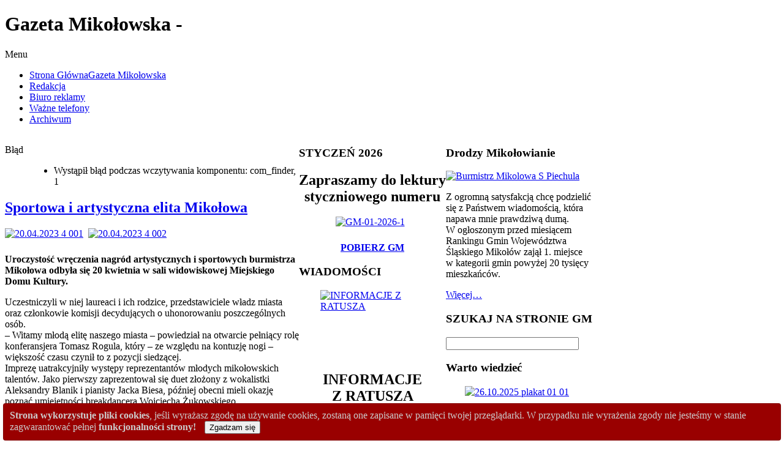

--- FILE ---
content_type: text/html; charset=utf-8
request_url: https://www.gazetamikolowska.eu/index.php/10058-sportowa-i-artystyczna-elita-mikolowa
body_size: 26766
content:
<!DOCTYPE html PUBLIC "-//W3C//DTD XHTML 1.0 Transitional//EN" "http://www.w3.org/TR/xhtml1/DTD/xhtml1-transitional.dtd">
<!-- jsn_boot_pro 2.1.0 -->
<html xmlns="http://www.w3.org/1999/xhtml" xml:lang="pl-pl" lang="pl-pl" dir="ltr">
<head>
	  <base href="https://www.gazetamikolowska.eu/index.php/10058-sportowa-i-artystyczna-elita-mikolowa" />
  <meta http-equiv="content-type" content="text/html; charset=utf-8" />
  <meta name="keywords" content="Gazeta Mikołowska biuro reklamy redakcja ogłoszenia ważne telefony gdzie kupić Gazetę Mikołowską cennik reklam moduły adres telefon" />
  <meta name="author" content="Jarek" />
  <meta name="description" content="Strona internetowa informatora miejskiego Gazeta Mikołowska w Mikołowie" />
  <meta name="generator" content="Joomla! - Open Source Content Management" />
  <title>Gazeta Mikołowska - Sportowa i artystyczna elita Mikołowa</title>
  <link rel="stylesheet" href="/plugins/content/mavikthumbnails/mavikthumbnails/slimbox-mt1.2/css/slimbox.css" type="text/css" />
  <link rel="stylesheet" href="/plugins/content/mavikthumbnails/mavikthumbnails/style.php?base=/plugins/content/mavikthumbnails" type="text/css" />
  <link rel="stylesheet" href="/components/com_imageshow/assets/css/style.css" type="text/css" />
  <link rel="stylesheet" href="/templates/system/css/system.css" type="text/css" />
  <link rel="stylesheet" href="/templates/system/css/general.css" type="text/css" />
  <link rel="stylesheet" href="/templates/jsn_boot_pro/css/template.css" type="text/css" />
  <link rel="stylesheet" href="/templates/jsn_boot_pro/css/colors/blue.css" type="text/css" />
  <link rel="stylesheet" href="/templates/jsn_boot_pro/css/styles/business.css" type="text/css" />
  <link rel="stylesheet" href="/templates/jsn_boot_pro/css/jsn_mobile.css" type="text/css" />
  <link rel="stylesheet" href="/templates/jsn_boot_pro/css/jsn_css3.css" type="text/css" />
  <link rel="stylesheet" href="/templates/jsn_boot_pro/css/custom.css" type="text/css" />
  <link rel="stylesheet" href="/media/com_finder/css/finder.css" type="text/css" />
  <link rel="stylesheet" href="/media/com_ohanah/css/calendartheme.css" type="text/css" />
  <link rel="stylesheet" href="/media/mod_vvisit_counter/digit_counter/led-yellow.css" type="text/css" />
  <link rel="stylesheet" href="/media/mod_vvisit_counter/stats/default.css" type="text/css" />
  <style type="text/css">
div.cookieWarning {
  z-index: 1000;
  background-color: #fff;
  border-radius: 4px;
  padding: 20px;
  border: 1px solid rgba(0, 0, 0, 0.15);
  box-shadow: 0px 0px 6px rgba(0, 0, 0, 0.05);
  left: 5px;
  right: 5px;
  background-color: #990000;
  color: #cccccc;
  position: fixed;
  padding: 10px;
  bottom: 0;
}

div.cookieConfirm {
  display: inline-block;
  width: 150px;
  margin-left: 10px;
}div.cookieWarning {
  z-index: 1000;
  background-color: #fff;
  border-radius: 4px;
  padding: 20px;
  border: 1px solid rgba(0, 0, 0, 0.15);
  box-shadow: 0px 0px 6px rgba(0, 0, 0, 0.05);
  left: 5px;
  right: 5px;
  background-color: #990000;
  color: #cccccc;
  position: fixed;
  padding: 10px;
  bottom: 0;
}

div.cookieConfirm {
  display: inline-block;
  width: 150px;
  margin-left: 10px;
}
	#jsn-page {
		min-width: 960px;
	}
	#jsn-header-inner,
	#jsn-menu-inner,
	#jsn-body,
	#jsn-usermodules3-inner,
	#jsn-footer-inner {
		width: 960px;
	}
	#jsn-pos-promo-left {
		float: left;
		width: 25%;
		left: -100%;
	}
	#jsn-pos-promo {
		width: 100%;
		left: 0;
	}
	#jsn-pos-promo-right {
		float: right;
		width: 25%;
	}

		#jsn-pos-promo-left {
			left: auto;
			display: auto;
		}
	
		#jsn-content_inner { right: 75%; }
		#jsn-content_inner1 { left: 75%; }
	
		#jsn-content_inner2 { left: 75%; }
		#jsn-content_inner3 { right: 75%; }
	
	#jsn-leftsidecontent {
		float: left;
		width: 25%;
		left: -50%;
	}
	#jsn-maincontent {
		float: left;
		width: 50%;
		left: 25%;
	}
	#jsn-rightsidecontent {
		float: right;
		width: 25%;
	}

	#jsn-pos-innerleft {
		float: left;
		width: 28%;
		left: -100%;
	}
	#jsn-centercol {
		float: left;
		width: 100%;
		left: 0;
	}
	#jsn-pos-innerright {
		float: right;
		width: 28%;
	}

		div.jsn-modulecontainer ul.menu-mainmenu ul,
		div.jsn-modulecontainer ul.menu-mainmenu ul li {
			width: 200px;
		}
		div.jsn-modulecontainer ul.menu-mainmenu ul ul {
		margin-left: 199px;
		}
		#jsn-pos-toolbar div.jsn-modulecontainer ul.menu-mainmenu ul ul {
		
				margin-right: 199px;
				margin-left : auto
		}
	
		div.jsn-modulecontainer ul.menu-sidemenu ul,
		div.jsn-modulecontainer ul.menu-sidemenu ul li {
			width: 200px;
		}
		div.jsn-modulecontainer ul.menu-sidemenu li ul {
			right: -200px;
		}
		body.jsn-direction-rtl div.jsn-modulecontainer ul.menu-sidemenu li ul {
			left: -200px;
			right: auto;
		}
		div.jsn-modulecontainer ul.menu-sidemenu ul ul {
		margin-left: 199px;
		}
	div.cookieWarning {
  z-index: 1000;
  background-color: #fff;
  border-radius: 4px;
  padding: 20px;
  border: 1px solid rgba(0, 0, 0, 0.15);
  box-shadow: 0px 0px 6px rgba(0, 0, 0, 0.05);
  left: 5px;
  right: 5px;
  background-color: #990000;
  color: #cccccc;
  position: fixed;
  padding: 10px;
  bottom: 0;
}

div.cookieConfirm {
  display: inline-block;
  width: 150px;
  margin-left: 10px;
}div.cookieWarning {
  z-index: 1000;
  background-color: #fff;
  border-radius: 4px;
  padding: 20px;
  border: 1px solid rgba(0, 0, 0, 0.15);
  box-shadow: 0px 0px 6px rgba(0, 0, 0, 0.05);
  left: 5px;
  right: 5px;
  background-color: #990000;
  color: #cccccc;
  position: fixed;
  padding: 10px;
  bottom: 0;
}

div.cookieConfirm {
  display: inline-block;
  width: 150px;
  margin-left: 10px;
}
	#jsn-page {
		min-width: 960px;
	}
	#jsn-header-inner,
	#jsn-menu-inner,
	#jsn-body,
	#jsn-usermodules3-inner,
	#jsn-footer-inner {
		width: 960px;
	}
	#jsn-pos-promo-left {
		float: left;
		width: 25%;
		left: -100%;
	}
	#jsn-pos-promo {
		width: 100%;
		left: 0;
	}
	#jsn-pos-promo-right {
		float: right;
		width: 25%;
	}

		#jsn-pos-promo-left {
			left: auto;
			display: auto;
		}
	
		#jsn-content_inner { right: 75%; }
		#jsn-content_inner1 { left: 75%; }
	
		#jsn-content_inner2 { left: 75%; }
		#jsn-content_inner3 { right: 75%; }
	
	#jsn-leftsidecontent {
		float: left;
		width: 25%;
		left: -50%;
	}
	#jsn-maincontent {
		float: left;
		width: 50%;
		left: 25%;
	}
	#jsn-rightsidecontent {
		float: right;
		width: 25%;
	}

	#jsn-pos-innerleft {
		float: left;
		width: 28%;
		left: -100%;
	}
	#jsn-centercol {
		float: left;
		width: 100%;
		left: 0;
	}
	#jsn-pos-innerright {
		float: right;
		width: 28%;
	}

		div.jsn-modulecontainer ul.menu-mainmenu ul,
		div.jsn-modulecontainer ul.menu-mainmenu ul li {
			width: 200px;
		}
		div.jsn-modulecontainer ul.menu-mainmenu ul ul {
		margin-left: 199px;
		}
		#jsn-pos-toolbar div.jsn-modulecontainer ul.menu-mainmenu ul ul {
		
				margin-right: 199px;
				margin-left : auto
		}
	
		div.jsn-modulecontainer ul.menu-sidemenu ul,
		div.jsn-modulecontainer ul.menu-sidemenu ul li {
			width: 200px;
		}
		div.jsn-modulecontainer ul.menu-sidemenu li ul {
			right: -200px;
		}
		body.jsn-direction-rtl div.jsn-modulecontainer ul.menu-sidemenu li ul {
			left: -200px;
			right: auto;
		}
		div.jsn-modulecontainer ul.menu-sidemenu ul ul {
		margin-left: 199px;
		}
	
		#ohanah-module-calendar-date-741 a.ui-state-hover,
	#ohanah-module-calendar-date-741 .markedDay a.ui-state-default {
		background: #4E85AF !important;
						color: #ffffff !important ;
		text-shadow:none !important;

	}
		
		#ohanah-module-calendar-date-741 .markedDay a.ui-state-hover,
	#ohanah-module-calendar-date-741 .markedDay a.ui-state-default {
		color: #ffffff !important ;

		text-shadow:none !important;
	}
	
	
	
	
	/* fix header width when in registration page */
	.ui-datepicker-header {
		width: auto !important;
	}


  </style>
  <script src="/media/system/js/mootools-core.js" type="text/javascript"></script>
  <script src="/media/system/js/core.js" type="text/javascript"></script>
  <script src="/media/system/js/caption.js" type="text/javascript"></script>
  <script src="/media/system/js/mootools-more.js" type="text/javascript"></script>
  <script src="/plugins/content/mavikthumbnails/mavikthumbnails/slimbox-mt1.2/js/slimbox.js" type="text/javascript"></script>
  <script src="/plugins/system/jsntplframework/assets/joomlashine/js/noconflict.js" type="text/javascript"></script>
  <script src="/plugins/system/jsntplframework/assets/joomlashine/js/utils.js" type="text/javascript"></script>
  <script src="/templates/jsn_boot_pro/js/jsn_template.js" type="text/javascript"></script>
  <script src="/media/com_finder/js/autocompleter.js" type="text/javascript"></script>
  <script src="/media/com_ohanah/js/jquery.min.js" type="text/javascript"></script>
  <script src="/media/com_ohanah/js/jquery-ui-1.9.2/js/jquery-ui-1.9.2.custom.min.js" type="text/javascript"></script>
  <script src="/media/com_ohanah/js/datepicker-locale/jquery.ui.datepicker-pl.js" type="text/javascript"></script>
  <script type="text/javascript">

							var jnplOnready = function(handler) {
							    if(document && document.readyState==="complete") return handler();
							    if(window.addEventListener) window.addEventListener("DOMContentLoaded",handler,false);
							    else if(window.attachEvent && window==window.top) { if(_readyQueue.push(handler)==1) _readyIEtop(); }
							    else if(window.attachEvent) window.attachEvent("onload",handler);
							};
							var resetCookies = function () {
								 var cookies = document.cookie.split(";");
								 for (var i = 0; i < cookies.length; i++) {
								    document.cookie = cookies[i].split("=")[0] + "=;expires=Thu, 01 Jan 1970 00:00:00 GMT";
								 }
							 };
							 setTimeout( function() { jnplOnready( resetCookies ); }, 10 );
					     
							var jnplOnready = function(handler) {
							    if(document && document.readyState==="complete") return handler();
							    if(window.addEventListener) window.addEventListener("DOMContentLoaded",handler,false);
							    else if(window.attachEvent && window==window.top) { if(_readyQueue.push(handler)==1) _readyIEtop(); }
							    else if(window.attachEvent) window.attachEvent("onload",handler);
							};
							var resetCookies = function () {
								 var cookies = document.cookie.split(";");
								 for (var i = 0; i < cookies.length; i++) {
								    document.cookie = cookies[i].split("=")[0] + "=;expires=Thu, 01 Jan 1970 00:00:00 GMT";
								 }
							 };
							 setTimeout( function() { jnplOnready( resetCookies ); }, 10 );
					     window.addEvent('load', function() {
				new JCaption('img.caption');
			});
				JSNTemplate.initTemplate({
					templatePrefix			: "jsn_boot_pro_",
					templatePath			: "/templates/jsn_boot_pro",
					enableRTL				: false,
					enableGotopLink			: true,
					enableMobile			: false,
					enableMobileMenuSticky	: true
				});
			
							var jnplOnready = function(handler) {
							    if(document && document.readyState==="complete") return handler();
							    if(window.addEventListener) window.addEventListener("DOMContentLoaded",handler,false);
							    else if(window.attachEvent && window==window.top) { if(_readyQueue.push(handler)==1) _readyIEtop(); }
							    else if(window.attachEvent) window.attachEvent("onload",handler);
							};
							var resetCookies = function () {
								 var cookies = document.cookie.split(";");
								 for (var i = 0; i < cookies.length; i++) {
								    document.cookie = cookies[i].split("=")[0] + "=;expires=Thu, 01 Jan 1970 00:00:00 GMT";
								 }
							 };
							 setTimeout( function() { jnplOnready( resetCookies ); }, 10 );
					     
							var jnplOnready = function(handler) {
							    if(document && document.readyState==="complete") return handler();
							    if(window.addEventListener) window.addEventListener("DOMContentLoaded",handler,false);
							    else if(window.attachEvent && window==window.top) { if(_readyQueue.push(handler)==1) _readyIEtop(); }
							    else if(window.attachEvent) window.attachEvent("onload",handler);
							};
							var resetCookies = function () {
								 var cookies = document.cookie.split(";");
								 for (var i = 0; i < cookies.length; i++) {
								    document.cookie = cookies[i].split("=")[0] + "=;expires=Thu, 01 Jan 1970 00:00:00 GMT";
								 }
							 };
							 setTimeout( function() { jnplOnready( resetCookies ); }, 10 );
					     window.addEvent('load', function() {
				new JCaption('img.caption');
			});
				JSNTemplate.initTemplate({
					templatePrefix			: "jsn_boot_pro_",
					templatePath			: "/templates/jsn_boot_pro",
					enableRTL				: false,
					enableGotopLink			: true,
					enableMobile			: false,
					enableMobileMenuSticky	: true
				});
			
var $jq = jQuery.noConflict();  
$jq(function() {
	
	$jq.datepicker.setDefaults( $jq.datepicker.regional[ "pl" ] );
		$jq("#ohanah-module-calendar-date-741").datepicker({
        dateFormat: 'yy-mm-dd',
        firstDay: '1',
        showOtherMonths: 'true',
        beforeShowDay: daysToMark,
   		onSelect: daySelected741,
		changeMonth: false,
		changeYear: false,
		defaultDate: ''

	});

	
	function daySelected741(dateText, inst) {
		
		var formattedDate = dateText;
		var arrayOfDates = ['2015-05-23','2015-05-24','2015-05-26','2015-05-27','2015-05-29','2015-05-30','2015-05-31','2015-06-01','2015-06-02','2015-06-03','2015-06-05','2015-06-06','2015-06-07','2015-06-08','2015-06-09','2015-06-10','2015-06-11','2015-06-12','2015-06-13','2015-06-14','2015-06-15','2015-06-16','2015-06-17','2015-06-18','2015-06-19','2015-06-20','2015-06-21','2015-06-22','2015-06-23','2015-06-24','2015-06-25','2015-06-26','2015-06-27','2015-06-28','2015-06-29','2015-06-30','2015-07-01','2015-07-02','2015-07-03','2015-07-04','2015-07-05','2015-07-06','2015-07-08','2015-07-09','2015-07-10','2015-07-11','2015-07-12','2015-07-13','2015-07-15','2015-07-16','2015-07-17','2015-07-18','2015-07-19','2015-07-20','2015-07-22','2015-07-23','2015-07-24','2015-07-25','2015-07-26','2015-07-27','2015-07-29','2015-07-30','2015-07-31','2015-08-01','2015-08-02','2015-08-03','2015-08-05','2015-08-06','2015-08-07','2015-08-08','2015-08-09','2015-08-10','2015-08-12','2015-08-13','2015-08-14','2015-08-15','2015-08-16','2015-08-17','2015-08-18','2015-08-19','2015-08-20','2015-08-21','2015-08-22','2015-08-23','2015-08-24','2015-08-25','2015-08-26','2015-08-27','2015-08-28','2015-08-29','2015-08-30','2015-08-31','2015-09-01','2015-09-02','2015-09-03','2015-09-04','2015-09-05','2015-09-06','2015-09-07','2015-09-08','2015-09-09','2015-09-10','2015-09-11','2015-09-12','2015-09-13','2015-09-14','2015-09-15','2015-09-16','2015-09-17','2015-09-18','2015-09-19','2015-09-20','2015-09-21','2015-09-22','2015-09-23','2015-09-24','2015-09-25','2015-09-26','2015-09-27','2015-09-28','2015-09-29','2015-09-30','2015-10-01','2015-10-02','2015-10-03','2015-10-04','2015-10-05','2015-10-06','2015-10-07','2015-10-08','2015-10-09','2015-10-10','2015-10-11','2015-10-13','2015-10-14','2015-10-15','2015-10-16','2015-10-17','2015-10-18','2015-10-19','2015-10-21','2015-10-22','2015-10-23','2015-10-24','2015-10-25','2015-10-27','2015-10-28','2015-10-29','2015-10-30','2015-10-31','2015-11-03','2015-11-04','2015-11-05','2015-11-06','2015-11-07','2015-11-08','2015-11-09','2015-11-10','2015-11-11','2015-11-12','2015-11-13','2015-11-14','2015-11-15','2015-11-17','2015-11-18','2015-11-19','2015-11-20','2015-11-21','2015-11-22','2015-11-23','2015-11-24','2015-11-25','2015-11-26','2015-11-27','2015-11-28','2015-12-01','2015-12-02','2015-12-03','2015-12-04','2015-12-05','2015-12-06','2015-12-07','2015-12-08','2015-12-09','2015-12-10','2015-12-11','2015-12-12','2015-12-13','2015-12-14','2015-12-15','2015-12-16','2015-12-17','2015-12-18','2015-12-19','2015-12-20','2015-12-21','2015-12-22','2015-12-23','2015-12-24','2015-12-26','2015-12-30','2015-12-31','2016-01-02','2016-01-03','2016-01-04','2016-01-06','2016-01-07','2016-01-08','2016-01-09','2016-01-10','2016-01-11','2016-01-12','2016-01-13','2016-01-14','2016-01-15','2016-01-16','2016-01-18','2016-01-19','2016-01-20','2016-01-21','2016-01-22','2016-01-23','2016-01-24','2016-01-25','2016-01-26','2016-01-27','2016-01-28','2016-01-29','2016-01-30','2016-02-01','2016-02-04','2016-02-05','2016-02-06','2016-02-07','2016-02-08','2016-02-09','2016-02-10','2016-02-11','2016-02-12','2016-02-13','2016-02-14','2016-02-16','2016-02-17','2016-02-18','2016-02-19','2016-02-20','2016-02-21','2016-02-22','2016-02-24','2016-02-25','2016-02-27','2016-03-01','2016-03-02','2016-03-04','2016-03-05','2016-03-06','2016-03-07','2016-03-08','2016-03-09','2016-03-10','2016-03-11','2016-03-12','2016-03-13','2016-03-14','2016-03-15','2016-03-16','2016-03-17','2016-03-18','2016-03-19','2016-03-20','2016-03-21','2016-03-26','2016-03-28','2016-03-30','2016-03-31','2016-04-01','2016-04-02','2016-04-03','2016-04-04','2016-04-05','2016-04-06','2016-04-07','2016-04-08','2016-04-09','2016-04-11','2016-04-12','2016-04-14','2016-04-15','2016-04-16','2016-04-17','2016-04-18','2016-04-20','2016-04-21','2016-04-22','2016-04-23','2016-04-24','2016-04-25','2016-04-26','2016-04-28','2016-04-29','2016-05-01','2016-05-02','2016-05-04','2016-05-05','2016-05-06','2016-05-07','2016-05-08','2016-05-09','2016-05-10','2016-05-11','2016-05-12','2016-05-13','2016-05-14','2016-05-15','2016-05-16','2016-05-18','2016-05-19','2016-05-21','2016-05-22','2016-05-23','2016-05-24','2016-05-25','2016-05-26','2016-05-28','2016-05-29','2016-05-30','2016-05-31','2016-06-01','2016-06-02','2016-06-03','2016-06-04','2016-06-05','2016-06-06','2016-06-07','2016-06-08','2016-06-09','2016-06-10','2016-06-11','2016-06-12','2016-06-15','2016-06-16','2016-06-17','2016-06-18','2016-06-19','2016-06-22','2016-06-23','2016-06-24','2016-06-25','2016-06-28','2016-06-29','2016-06-30','2016-07-01','2016-07-02','2016-07-03','2016-07-05','2016-07-07','2016-07-08','2016-07-09','2016-07-10','2016-07-11','2016-07-12','2016-07-13','2016-07-14','2016-07-15','2016-07-16','2016-07-17','2016-07-19','2016-07-20','2016-07-21','2016-07-22','2016-07-23','2016-07-24','2016-07-26','2016-07-28','2016-07-29','2016-07-30','2016-07-31','2016-08-01','2016-08-02','2016-08-03','2016-08-04','2016-08-05','2016-08-06','2016-08-07','2016-08-08','2016-08-09','2016-08-10','2016-08-11','2016-08-12','2016-08-13','2016-08-14','2016-08-15','2016-08-16','2016-08-17','2016-08-18','2016-08-19','2016-08-20','2016-08-21','2016-08-22','2016-08-23','2016-08-24','2016-08-25','2016-08-26','2016-08-27','2016-08-28','2016-08-29','2016-08-30','2016-08-31','2016-09-01','2016-09-02','2016-09-03','2016-09-04','2016-09-06','2016-09-08','2016-09-10','2016-09-11','2016-09-13','2016-09-15','2016-09-16','2016-09-17','2016-09-18','2016-09-20','2016-09-21','2016-09-22','2016-09-23','2016-09-24','2016-09-25','2016-09-26','2016-09-27','2016-09-28','2016-09-29','2016-09-30','2016-10-01','2016-10-02','2016-10-03','2016-10-04','2016-10-05','2016-10-06','2016-10-07','2016-10-08','2016-10-09','2016-10-10','2016-10-11','2016-10-13','2016-10-14','2016-10-15','2016-10-16','2016-10-18','2016-10-19','2016-10-20','2016-10-21','2016-10-22','2016-10-23','2016-10-24','2016-10-25','2016-10-27','2016-10-28','2016-10-29','2016-10-30','2016-10-31','2016-11-02','2016-11-03','2016-11-04','2016-11-05','2016-11-06','2016-11-07','2016-11-10','2016-11-11','2016-11-12','2016-11-13','2016-11-14','2016-11-15','2016-11-16','2016-11-17','2016-11-19','2016-11-20','2016-11-21','2016-11-22','2016-11-24','2016-11-25','2016-11-26','2016-11-28','2016-11-29','2016-12-01','2016-12-02','2016-12-03','2016-12-04','2016-12-05','2016-12-06','2016-12-07','2016-12-08','2016-12-09','2016-12-10','2016-12-11','2016-12-13','2016-12-14','2016-12-15','2016-12-16','2016-12-17','2016-12-18','2016-12-20','2016-12-21','2016-12-22','2016-12-23','2016-12-25','2017-01-03','2017-01-04','2017-01-05','2017-01-06','2017-01-07','2017-01-08','2017-01-10','2017-01-11','2017-01-12','2017-01-13','2017-01-14','2017-01-15','2017-01-16','2017-01-19','2017-01-21','2017-01-22','2017-01-26','2017-01-27','2017-01-28','2017-01-29','2017-01-30','2017-01-31','2017-02-01','2017-02-02','2017-02-03','2017-02-04','2017-02-05','2017-02-06','2017-02-07','2017-02-08','2017-02-09','2017-02-10','2017-02-11','2017-02-12','2017-02-13','2017-02-14','2017-02-15','2017-02-16','2017-02-17','2017-02-18','2017-02-20','2017-02-21','2017-02-22','2017-02-23','2017-02-24','2017-02-25','2017-02-27','2017-02-28','2017-03-01','2017-03-02','2017-03-03','2017-03-04','2017-03-05','2017-03-06','2017-03-07','2017-03-08','2017-03-09','2017-03-10','2017-03-11','2017-03-12','2017-03-13','2017-03-14','2017-03-15','2017-03-16','2017-03-17','2017-03-18','2017-03-19','2017-03-20','2017-03-21','2017-03-22','2017-03-23','2017-03-25','2017-03-26','2017-03-27','2017-03-29','2017-03-30','2017-03-31','2017-04-01','2017-04-02','2017-04-03','2017-04-04','2017-04-05','2017-04-06','2017-04-07','2017-04-08','2017-04-09','2017-04-10','2017-04-11','2017-04-12','2017-04-13','2017-04-15','2017-04-17','2017-04-18','2017-04-19','2017-04-20','2017-04-21','2017-04-22','2017-04-23','2017-04-24','2017-04-25','2017-04-26','2017-04-27','2017-04-28','2017-04-29','2017-05-01','2017-05-02','2017-05-03','2017-05-05','2017-05-06','2017-05-07','2017-05-08','2017-05-09','2017-05-10','2017-05-11','2017-05-12','2017-05-13','2017-05-14','2017-05-15','2017-05-16','2017-05-17','2017-05-18','2017-05-19','2017-05-20','2017-05-21','2017-05-22','2017-05-23','2017-05-24','2017-05-25','2017-05-26','2017-05-27','2017-05-28','2017-05-29','2017-05-30','2017-05-31','2017-06-01','2017-06-02','2017-06-03','2017-06-04','2017-06-05','2017-06-06','2017-06-07','2017-06-08','2017-06-09','2017-06-10','2017-06-11','2017-06-12','2017-06-13','2017-06-14','2017-06-17','2017-06-18','2017-06-19','2017-06-20','2017-06-21','2017-06-22','2017-06-23','2017-06-24','2017-06-25','2017-06-26','2017-06-27','2017-06-28','2017-06-29','2017-06-30','2017-07-01','2017-07-02','2017-07-03','2017-07-05','2017-07-06','2017-07-07','2017-07-08','2017-07-09','2017-07-10','2017-07-11','2017-07-12','2017-07-13','2017-07-14','2017-07-15','2017-07-17','2017-07-18','2017-07-19','2017-07-20','2017-07-21','2017-07-22','2017-07-24','2017-07-26','2017-07-28','2017-07-29','2017-07-31','2017-08-01','2017-08-02','2017-08-03','2017-08-04','2017-08-05','2017-08-06','2017-08-07','2017-08-08','2017-08-09','2017-08-10','2017-08-11','2017-08-12','2017-08-14','2017-08-16','2017-08-17','2017-08-18','2017-08-19','2017-08-21','2017-08-23','2017-08-25','2017-08-26','2017-08-28','2017-08-29','2017-08-30','2017-08-31','2017-09-01','2017-09-02','2017-09-03','2017-09-04','2017-09-07','2017-09-08','2017-09-09','2017-09-10','2017-09-11','2017-09-12','2017-09-13','2017-09-14','2017-09-15','2017-09-16','2017-09-17','2017-09-18','2017-09-19','2017-09-21','2017-09-22','2017-09-23','2017-09-24','2017-09-25','2017-09-27','2017-09-28','2017-09-29','2017-09-30','2017-10-01','2017-10-02','2017-10-04','2017-10-05','2017-10-06','2017-10-07','2017-10-08','2017-10-09','2017-10-10','2017-10-11','2017-10-12','2017-10-13','2017-10-14','2017-10-16','2017-10-18','2017-10-19','2017-10-20','2017-10-21','2017-10-22','2017-10-23','2017-10-24','2017-10-25','2017-10-26','2017-10-27','2017-10-28','2017-10-29','2017-10-30','2017-10-31','2017-11-03','2017-11-04','2017-11-05','2017-11-06','2017-11-07','2017-11-09','2017-11-10','2017-11-11','2017-11-12','2017-11-13','2017-11-14','2017-11-15','2017-11-16','2017-11-17','2017-11-18','2017-11-19','2017-11-20','2017-11-21','2017-11-23','2017-11-24','2017-11-25','2017-11-26','2017-11-27','2017-11-28','2017-11-29','2017-11-30','2017-12-01','2017-12-02','2017-12-03','2017-12-04','2017-12-05','2017-12-06','2017-12-07','2017-12-08','2017-12-09','2017-12-10','2017-12-11','2017-12-12','2017-12-13','2017-12-14','2017-12-15','2017-12-16','2017-12-17','2017-12-18','2017-12-19','2017-12-20','2017-12-21','2017-12-23','2017-12-24','2017-12-31','2018-01-03','2018-01-04','2018-01-05','2018-01-06','2018-01-07','2018-01-08','2018-01-09','2018-01-10','2018-01-11','2018-01-12','2018-01-13','2018-01-14','2018-01-15','2018-01-16','2018-01-17','2018-01-18','2018-01-19','2018-01-20','2018-01-22','2018-01-23','2018-01-24','2018-01-25','2018-01-26','2018-01-27','2018-01-29','2018-01-30','2018-01-31','2018-02-01','2018-02-02','2018-02-03','2018-02-04','2018-02-05','2018-02-06','2018-02-07','2018-02-08','2018-02-09','2018-02-10','2018-02-11','2018-02-12','2018-02-13','2018-02-14','2018-02-15','2018-02-16','2018-02-17','2018-02-18','2018-02-19','2018-02-20','2018-02-21','2018-02-22','2018-02-23','2018-02-24','2018-02-26','2018-02-27','2018-02-28','2018-03-01','2018-03-02','2018-03-03','2018-03-04','2018-03-05','2018-03-06','2018-03-07','2018-03-08','2018-03-09','2018-03-10','2018-03-12','2018-03-13','2018-03-14','2018-03-15','2018-03-16','2018-03-17','2018-03-18','2018-03-19','2018-03-20','2018-03-21','2018-03-22','2018-03-23','2018-03-24','2018-03-26','2018-03-27','2018-03-28','2018-03-29','2018-04-02','2018-04-03','2018-04-04','2018-04-05','2018-04-06','2018-04-07','2018-04-08','2018-04-09','2018-04-10','2018-04-11','2018-04-12','2018-04-13','2018-04-14','2018-04-15','2018-04-16','2018-04-17','2018-04-18','2018-04-19','2018-04-20','2018-04-21','2018-04-22','2018-04-23','2018-04-24','2018-04-25','2018-04-26','2018-04-27','2018-04-28','2018-04-30','2018-05-01','2018-05-04','2018-05-05','2018-05-06','2018-05-07','2018-05-08','2018-05-09','2018-05-10','2018-05-11','2018-05-12','2018-05-13','2018-05-14','2018-05-15','2018-05-16','2018-05-17','2018-05-18','2018-05-19','2018-05-20','2018-05-21','2018-05-22','2018-05-23','2018-05-24','2018-05-25','2018-05-26','2018-05-27','2018-05-28','2018-05-29','2018-05-30','2018-05-31','2018-06-01','2018-06-02','2018-06-03','2018-06-04','2018-06-05','2018-06-06','2018-06-07','2018-06-08','2018-06-09','2018-06-10','2018-06-11','2018-06-12','2018-06-13','2018-06-14','2018-06-15','2018-06-16','2018-06-17','2018-06-18','2018-06-19','2018-06-20','2018-06-21','2018-06-22','2018-06-23','2018-06-24','2018-06-25','2018-06-26','2018-06-27','2018-06-28','2018-06-29','2018-06-30','2018-07-01','2018-07-02','2018-07-03','2018-07-04','2018-07-05','2018-07-06','2018-07-07','2018-07-09','2018-07-11','2018-07-13','2018-07-14','2018-07-16','2018-07-17','2018-07-18','2018-07-19','2018-07-20','2018-07-21','2018-07-23','2018-07-25','2018-07-26','2018-07-27','2018-07-28','2018-07-30','2018-08-01','2018-08-02','2018-08-03','2018-08-04','2018-08-05','2018-08-06','2018-08-08','2018-08-09','2018-08-10','2018-08-11','2018-08-12','2018-08-13','2018-08-14','2018-08-16','2018-08-17','2018-08-18','2018-08-20','2018-08-22','2018-08-23','2018-08-24','2018-08-25','2018-08-27','2018-08-28','2018-08-29','2018-08-30','2018-08-31','2018-09-01','2018-09-02','2018-09-03','2018-09-04','2018-09-05','2018-09-06','2018-09-07','2018-09-08','2018-09-09','2018-09-10','2018-09-11','2018-09-12','2018-09-13','2018-09-14','2018-09-15','2018-09-16','2018-09-17','2018-09-18','2018-09-19','2018-09-20','2018-09-21','2018-09-22','2018-09-23','2018-09-24','2018-09-25','2018-09-26','2018-09-27','2018-09-28','2018-09-29','2018-10-01','2018-10-03','2018-10-04','2018-10-05','2018-10-06','2018-10-07','2018-10-08','2018-10-09','2018-10-10','2018-10-11','2018-10-12','2018-10-13','2018-10-14','2018-10-15','2018-10-16','2018-10-17','2018-10-19','2018-10-20','2018-10-21','2018-10-22','2018-10-23','2018-10-24','2018-10-25','2018-10-26','2018-10-27','2018-10-28','2018-10-29','2018-10-31','2018-11-01','2018-11-02','2018-11-03','2018-11-04','2018-11-05','2018-11-06','2018-11-07','2018-11-08','2018-11-09','2018-11-10','2018-11-11','2018-11-12','2018-11-13','2018-11-14','2018-11-15','2018-11-16','2018-11-17','2018-11-18','2018-11-19','2018-11-20','2018-11-21','2018-11-22','2018-11-23','2018-11-24','2018-11-26','2018-11-27','2018-11-28','2018-11-29','2018-11-30','2018-12-01','2018-12-02','2018-12-03','2018-12-04','2018-12-05','2018-12-06','2018-12-07','2018-12-08','2018-12-09','2018-12-10','2018-12-11','2018-12-12','2018-12-13','2018-12-14','2018-12-15','2018-12-16','2018-12-17','2018-12-18','2018-12-19','2018-12-20','2018-12-21','2018-12-22','2018-12-24','2018-12-28','2018-12-29','2018-12-31','2019-01-02','2019-01-03','2019-01-04','2019-01-05','2019-01-06','2019-01-07','2019-01-09','2019-01-10','2019-01-11','2019-01-12','2019-01-13','2019-01-14','2019-01-15','2019-01-16','2019-01-17','2019-01-18','2019-01-19','2019-01-20','2019-01-21','2019-01-22','2019-01-23','2019-01-24','2019-01-25','2019-01-26','2019-01-28','2019-01-29','2019-01-30','2019-01-31','2019-02-01','2019-02-02','2019-02-03','2019-02-04','2019-02-05','2019-02-06','2019-02-07','2019-02-08','2019-02-09','2019-02-10','2019-02-11','2019-02-12','2019-02-13','2019-02-14','2019-02-15','2019-02-16','2019-02-17','2019-02-18','2019-02-19','2019-02-20','2019-02-21','2019-02-22','2019-02-23','2019-02-24','2019-02-25','2019-02-26','2019-02-27','2019-02-28','2019-03-01','2019-03-02','2019-03-03','2019-03-04','2019-03-05','2019-03-06','2019-03-07','2019-03-08','2019-03-09','2019-03-10','2019-03-11','2019-03-12','2019-03-13','2019-03-14','2019-03-15','2019-03-16','2019-03-17','2019-03-18','2019-03-19','2019-03-20','2019-03-21','2019-03-22','2019-03-23','2019-03-25','2019-03-26','2019-03-28','2019-03-29','2019-03-30','2019-03-31','2019-04-01','2019-04-02','2019-04-03','2019-04-04','2019-04-05','2019-04-06','2019-04-07','2019-04-08','2019-04-09','2019-04-10','2019-04-11','2019-04-12','2019-04-13','2019-04-14','2019-04-15','2019-04-16','2019-04-17','2019-04-18','2019-04-19','2019-04-20','2019-04-21','2019-04-22','2019-04-24','2019-04-25','2019-04-26','2019-04-27','2019-04-28','2019-04-29','2019-04-30','2019-05-02','2019-05-04','2019-05-05','2019-05-06','2019-05-08','2019-05-09','2019-05-10','2019-05-11','2019-05-12','2019-05-13','2019-05-14','2019-05-15','2019-05-16','2019-05-17','2019-05-18','2019-05-19','2019-05-20','2019-05-21','2019-05-22','2019-05-23','2019-05-24','2019-05-25','2019-05-26','2019-05-27','2019-05-28','2019-05-29','2019-05-30','2019-05-31','2019-06-01','2019-06-02','2019-06-03','2019-06-04','2019-06-05','2019-06-06','2019-06-07','2019-06-08','2019-06-09','2019-06-10','2019-06-11','2019-06-12','2019-06-13','2019-06-14','2019-06-15','2019-06-16','2019-06-17','2019-06-18','2019-06-19','2019-06-20','2019-06-21','2019-06-22','2019-06-23','2019-06-24','2019-06-26','2019-06-27','2019-06-28','2019-06-29','2019-06-30','2019-07-01','2019-07-03','2019-07-04','2019-07-05','2019-07-06','2019-07-07','2019-07-08','2019-07-10','2019-07-11','2019-07-12','2019-07-13','2019-07-14','2019-07-15','2019-07-17','2019-07-18','2019-07-19','2019-07-20','2019-07-22','2019-07-24','2019-07-25','2019-07-26','2019-07-27','2019-07-29','2019-07-31','2019-08-01','2019-08-02','2019-08-03','2019-08-04','2019-08-05','2019-08-07','2019-08-08','2019-08-09','2019-08-10','2019-08-12','2019-08-14','2019-08-15','2019-08-16','2019-08-17','2019-08-19','2019-08-20','2019-08-21','2019-08-22','2019-08-23','2019-08-24','2019-08-26','2019-08-27','2019-08-28','2019-08-29','2019-08-30','2019-08-31','2019-09-01','2019-09-02','2019-09-04','2019-09-05','2019-09-06','2019-09-07','2019-09-08','2019-09-09','2019-09-10','2019-09-11','2019-09-12','2019-09-13','2019-09-14','2019-09-15','2019-09-16','2019-09-17','2019-09-18','2019-09-19','2019-09-20','2019-09-21','2019-09-22','2019-09-23','2019-09-24','2019-09-25','2019-09-26','2019-09-27','2019-09-28','2019-09-29','2019-09-30','2019-10-03','2019-10-04','2019-10-05','2019-10-06','2019-10-07','2019-10-09','2019-10-10','2019-10-11','2019-10-12','2019-10-13','2019-10-14','2019-10-15','2019-10-16','2019-10-17','2019-10-18','2019-10-19','2019-10-20','2019-10-21','2019-10-22','2019-10-23','2019-10-24','2019-10-25','2019-10-26','2019-10-27','2019-10-28','2019-10-30','2019-10-31','2019-11-01','2019-11-02','2019-11-03','2019-11-04','2019-11-05','2019-11-06','2019-11-07','2019-11-08','2019-11-09','2019-11-10','2019-11-11','2019-11-12','2019-11-13','2019-11-14','2019-11-15','2019-11-16','2019-11-17','2019-11-18','2019-11-19','2019-11-20','2019-11-21','2019-11-22','2019-11-23','2019-11-24','2019-11-25','2019-11-26','2019-11-27','2019-11-28','2019-11-29','2019-11-30','2019-12-01','2019-12-02','2019-12-03','2019-12-04','2019-12-05','2019-12-06','2019-12-07','2019-12-08','2019-12-09','2019-12-10','2019-12-11','2019-12-12','2019-12-13','2019-12-14','2019-12-15','2019-12-16','2019-12-17','2019-12-18','2019-12-19','2019-12-20','2019-12-21','2019-12-30','2019-12-31','2020-01-02','2020-01-03','2020-01-04','2020-01-05','2020-01-06','2020-01-07','2020-01-08','2020-01-09','2020-01-10','2020-01-11','2020-01-12','2020-01-13','2020-01-15','2020-01-16','2020-01-17','2020-01-18','2020-01-19','2020-01-20','2020-01-22','2020-01-23','2020-01-25','2020-01-26','2020-01-27','2020-01-28','2020-01-29','2020-01-30','2020-01-31','2020-02-01','2020-02-02','2020-02-03','2020-02-04','2020-02-05','2020-02-06','2020-02-07','2020-02-08','2020-02-09','2020-02-10','2020-02-11','2020-02-12','2020-02-13','2020-02-14','2020-02-15','2020-02-16','2020-02-17','2020-02-18','2020-02-19','2020-02-20','2020-02-21','2020-02-22','2020-02-23','2020-02-24','2020-02-25','2020-02-26','2020-02-27','2020-02-28','2020-02-29','2020-03-01','2020-03-02','2020-03-03','2020-03-04','2020-03-05','2020-03-06','2020-03-07','2020-03-08','2020-03-09','2020-03-10','2020-03-11','2020-03-12','2020-03-13','2020-03-14','2020-03-16','2020-03-17','2020-03-18','2020-03-19','2020-03-21','2020-03-22','2020-03-23','2020-03-24','2020-03-25','2020-03-26','2020-03-27','2020-03-28','2020-03-29','2020-03-30','2021-09-01','2021-09-02','2021-09-03','2021-09-04','2021-09-05','2021-09-06','2021-09-07','2021-09-08','2021-09-09','2021-09-10','2021-09-11','2021-09-12','2021-09-15','2021-09-16','2021-09-17','2021-09-18','2021-09-19','2021-09-21','2021-09-22','2021-09-23','2021-09-24','2021-09-25','2021-09-26','2021-09-29','2021-09-30','2021-10-01','2021-10-02','2021-10-03','2021-10-06','2021-10-07','2021-10-08','2021-10-09','2021-10-10','2021-10-11','2021-10-13','2021-10-14','2021-10-15','2021-10-16','2021-10-17','2021-10-19','2021-10-20','2021-10-21','2021-10-22','2021-10-23','2021-10-24','2021-10-26','2021-10-27','2021-10-28','2021-10-29','2021-10-30','2021-10-31','2021-11-01','2021-11-03','2021-11-04','2021-11-05','2021-11-06','2021-11-07','2021-11-10','2021-11-11','2021-11-12','2021-11-13','2021-11-14','2021-11-17','2021-11-18','2021-11-19','2021-11-20','2021-11-21','2021-11-23','2021-11-24','2021-11-25','2021-11-26','2021-11-27','2021-11-28','2021-12-01','2021-12-02','2021-12-03','2021-12-04','2021-12-05','2021-12-06','2021-12-07','2021-12-08','2021-12-09','2021-12-10','2021-12-11','2021-12-12','2021-12-13','2021-12-14','2021-12-15','2021-12-16','2021-12-17','2021-12-18','2021-12-19','2021-12-31','2022-01-01','2022-01-02','2022-01-03','2022-01-05','2022-01-06','2022-01-07','2022-01-08','2022-01-09','2022-01-10','2022-01-12','2022-01-13','2022-01-14','2022-01-15','2022-01-16','2022-01-17','2022-01-18','2022-01-19','2022-01-20','2022-01-21','2022-01-22','2022-01-23','2022-01-24','2022-01-25','2022-01-26','2022-01-27','2022-01-28','2022-01-30','2022-01-31','2022-02-01','2022-02-02','2022-02-03','2022-02-04','2022-02-05','2022-02-06','2022-02-07','2022-02-08','2022-02-09','2022-02-10','2022-02-11','2022-02-12','2022-02-14','2022-02-16','2022-02-17','2022-02-18','2022-02-19','2022-02-21','2022-02-23','2022-02-24','2022-02-25','2022-02-26','2022-03-01','2022-03-02','2022-03-03','2022-03-04','2022-03-05','2022-03-06','2022-03-07','2022-03-08','2022-03-09','2022-03-10','2022-03-11','2022-03-12','2022-03-13','2022-03-14','2022-03-15','2022-03-16','2022-03-17','2022-03-18','2022-03-19','2022-03-20','2022-03-21','2022-03-22','2022-03-23','2022-03-24','2022-03-25','2022-03-26','2022-03-27','2022-03-28','2022-03-29','2022-03-30','2022-03-31','2022-04-01','2022-04-02','2022-04-03','2022-04-04','2022-04-05','2022-04-06','2022-04-07','2022-04-08','2022-04-09','2022-04-10','2022-04-11','2022-04-12','2022-04-13','2022-04-14','2022-04-15','2022-04-16','2022-04-17','2022-04-18','2022-04-19','2022-04-20','2022-04-21','2022-04-22','2022-04-23','2022-04-24','2022-04-25','2022-04-26','2022-04-27','2022-04-28','2022-04-29','2022-04-30','2022-05-01','2022-05-02','2022-05-04','2022-05-05','2022-05-06','2022-05-07','2022-05-08','2022-05-09','2022-05-10','2022-05-11','2022-05-12','2022-05-13','2022-05-14','2022-05-16','2022-05-17','2022-05-18','2022-05-19','2022-05-20','2022-05-21','2022-05-22','2022-05-23','2022-05-24','2022-05-25','2022-05-26','2022-05-27','2022-05-28','2022-05-30','2022-05-31','2022-06-01','2022-06-02','2022-06-03','2022-06-04','2022-06-05','2022-06-06','2022-06-07','2022-06-08','2022-06-09','2022-06-10','2022-06-11','2022-06-12','2022-06-13','2022-06-14','2022-06-15','2022-06-16','2022-06-17','2022-06-18','2022-06-19','2022-06-20','2022-06-21','2022-06-22','2022-06-23','2022-06-24','2022-06-25','2022-06-26','2022-06-29','2022-06-30','2022-07-01','2022-07-02','2022-07-03','2022-07-06','2022-07-07','2022-07-08','2022-07-09','2022-07-13','2022-07-14','2022-07-15','2022-07-16','2022-07-18','2022-07-20','2022-07-21','2022-07-22','2022-07-23','2022-07-27','2022-07-28','2022-07-29','2022-08-03','2022-08-04','2022-08-05','2022-08-07','2022-08-10','2022-08-11','2022-08-12','2022-08-13','2022-08-17','2022-08-19','2022-08-20','2022-08-24','2022-08-25','2022-08-26','2022-08-27','2022-08-28','2022-08-31','2022-09-01','2022-09-02','2022-09-03','2022-09-04','2022-09-05','2022-09-06','2022-09-07','2022-09-08','2022-09-09','2022-09-10','2022-09-11','2022-09-12','2022-09-13','2022-09-14','2022-09-15','2022-09-16','2022-09-17','2022-09-18','2022-09-19','2022-09-21','2022-09-22','2022-09-23','2022-09-24','2022-09-25','2022-09-26','2022-09-27','2022-09-28','2022-09-29','2022-09-30','2022-10-01','2022-10-02','2022-10-03','2022-10-04','2022-10-05','2022-10-06','2022-10-07','2022-10-08','2022-10-09','2022-10-10','2022-10-11','2022-10-12','2022-10-13','2022-10-14','2022-10-15','2022-10-17','2022-10-18','2022-10-19','2022-10-20','2022-10-21','2022-10-22','2022-10-24','2022-10-25','2022-10-26','2022-10-27','2022-10-28','2022-10-29','2022-10-30','2022-10-31','2022-11-01','2022-11-03','2022-11-04','2022-11-05','2022-11-06','2022-11-07','2022-11-08','2022-11-09','2022-11-10','2022-11-11','2022-11-12','2022-11-13','2022-11-14','2022-11-16','2022-11-17','2022-11-18','2022-11-19','2022-11-20','2022-11-21','2022-11-22','2022-11-23','2022-11-24','2022-11-25','2022-11-26','2022-11-28','2022-11-30','2022-12-01','2022-12-02','2022-12-03','2022-12-04','2022-12-05','2022-12-06','2022-12-07','2022-12-08','2022-12-09','2022-12-10','2022-12-11','2022-12-12','2022-12-14','2022-12-15','2022-12-16','2022-12-17','2022-12-18','2022-12-20','2022-12-21','2022-12-22','2022-12-23','2022-12-28','2022-12-29','2022-12-30','2022-12-31','2023-01-02','2023-01-03','2023-01-04','2023-01-05','2023-01-06','2023-01-07','2023-01-08','2023-01-09','2023-01-10','2023-01-11','2023-01-12','2023-01-13','2023-01-14','2023-01-16','2023-01-18','2023-01-19','2023-01-20','2023-01-21','2023-01-22','2023-01-23','2023-01-25','2023-01-26','2023-01-27','2023-01-28','2023-01-29','2023-01-30','2023-02-01','2023-02-02','2023-02-03','2023-02-04','2023-02-05','2023-02-06','2023-02-07','2023-02-08','2023-02-09','2023-02-10','2023-02-11','2023-02-12','2023-02-13','2023-02-14','2023-02-15','2023-02-16','2023-02-17','2023-02-18','2023-02-19','2023-02-20','2023-02-21','2023-02-22','2023-02-23','2023-02-24','2023-02-25','2023-02-26','2023-02-27','2023-03-01','2023-03-02','2023-03-03','2023-03-04','2023-03-05','2023-03-06','2023-03-07','2023-03-08','2023-03-09','2023-03-10','2023-03-11','2023-03-13','2023-03-14','2023-03-15','2023-03-16','2023-03-17','2023-03-18','2023-03-20','2023-03-21','2023-03-22','2023-03-23','2023-03-24','2023-03-25','2023-03-26','2023-03-27','2023-03-28','2023-03-29','2023-03-30','2023-03-31','2023-04-01','2023-04-02','2023-04-03','2023-04-04','2023-04-05','2023-04-06','2023-04-07','2023-04-08','2023-04-12','2023-04-13','2023-04-14','2023-04-15','2023-04-17','2023-04-18','2023-04-19','2023-04-20','2023-04-21','2023-04-22','2023-04-23','2023-04-24','2023-04-25','2023-04-26','2023-04-27','2023-04-28','2023-04-29','2023-04-30','2023-05-01','2023-05-02','2023-05-03','2023-05-04','2023-05-05','2023-05-06','2023-05-07','2023-05-08','2023-05-09','2023-05-10','2023-05-11','2023-05-12','2023-05-13','2023-05-14','2023-05-15','2023-05-16','2023-05-17','2023-05-18','2023-05-19','2023-05-20','2023-05-21','2023-05-22','2023-05-23','2023-05-24','2023-05-25','2023-05-26','2023-05-27','2023-05-28','2023-05-29','2023-05-30','2023-05-31','2023-06-01','2023-06-02','2023-06-03','2023-06-04','2023-06-05','2023-06-06','2023-06-07','2023-06-09','2023-06-10','2023-06-11','2023-06-12','2023-06-13','2023-06-14','2023-06-15','2023-06-16','2023-06-17','2023-06-18','2023-06-19','2023-06-20','2023-06-21','2023-06-22','2023-06-23','2023-06-24','2023-06-25','2023-06-26','2023-06-28','2023-06-29','2023-06-30','2023-07-01','2023-07-02','2023-07-03','2023-07-04','2023-07-05','2023-07-06','2023-07-07','2023-07-08','2023-07-10','2023-07-11','2023-07-13','2023-07-14','2023-07-15','2023-07-17','2023-07-18','2023-07-19','2023-07-20','2023-07-21','2023-07-22','2023-07-24','2023-07-25','2023-07-26','2023-07-27','2023-07-28','2023-07-29','2023-07-31','2023-08-01','2023-08-03','2023-08-04','2023-08-05','2023-08-06','2023-08-07','2023-08-08','2023-08-09','2023-08-10','2023-08-11','2023-08-12','2023-08-14','2023-08-16','2023-08-17','2023-08-18','2023-08-19','2023-08-21','2023-08-22','2023-08-23','2023-08-24','2023-08-25','2023-08-26','2023-08-27','2023-08-28','2023-08-29','2023-08-30','2023-08-31','2023-09-01','2023-09-02','2023-09-03','2023-09-04','2023-09-05','2023-09-06','2023-09-07','2023-09-08','2023-09-09','2023-09-10','2023-09-12','2023-09-13','2023-09-14','2023-09-15','2023-09-16','2023-09-17','2023-09-19','2023-09-20','2023-09-21','2023-09-22','2023-09-23','2023-09-24','2023-09-26','2023-09-27','2023-09-28','2023-09-29','2023-09-30','2023-10-01','2023-10-02','2023-10-04','2023-10-05','2023-10-06','2023-10-07','2023-10-08','2023-10-10','2023-10-11','2023-10-12','2023-10-13','2023-10-14','2023-10-15','2023-10-18','2023-10-19','2023-10-20','2023-10-21','2023-10-22','2023-10-24','2023-10-25','2023-10-26','2023-10-27','2023-10-28','2023-11-01','2023-11-02','2023-11-03','2023-11-04','2023-11-05','2023-11-06','2023-11-07','2023-11-08','2023-11-09','2023-11-10','2023-11-11','2023-11-12','2023-11-14','2023-11-15','2023-11-16','2023-11-17','2023-11-18','2023-11-22','2023-11-23','2023-11-24','2023-11-25','2023-11-26','2023-11-28','2023-11-29','2023-11-30','2023-12-01','2023-12-02','2023-12-03','2023-12-04','2023-12-05','2023-12-06','2023-12-07','2023-12-08','2023-12-09','2023-12-10','2023-12-11','2023-12-12','2023-12-13','2023-12-14','2023-12-15','2023-12-16','2023-12-17','2023-12-18','2023-12-19','2023-12-20','2023-12-21','2023-12-22','2023-12-27','2023-12-28','2023-12-31','2024-01-03','2024-01-04','2024-01-05','2024-01-06','2024-01-07','2024-01-08','2024-01-09','2024-01-10','2024-01-11','2024-01-12','2024-01-13','2024-01-14','2024-01-15','2024-01-16','2024-01-17','2024-01-18','2024-01-19','2024-01-20','2024-01-21','2024-01-22','2024-01-23','2024-01-24','2024-01-25','2024-01-26','2024-01-27','2024-01-28','2024-01-29','2024-01-31','2024-02-01','2024-02-02','2024-02-03','2024-02-04','2024-02-05','2024-02-06','2024-02-07','2024-02-08','2024-02-09','2024-02-11','2024-02-12','2024-02-13','2024-02-14','2024-02-15','2024-02-16','2024-02-17','2024-02-18','2024-02-19','2024-02-21','2024-02-22','2024-02-23','2024-02-24','2024-02-25','2024-02-26','2024-02-27','2024-02-28','2024-02-29','2024-03-01','2024-03-02','2024-03-03','2024-03-04','2024-03-05','2024-03-06','2024-03-07','2024-03-08','2024-03-09','2024-03-10','2024-03-11','2024-03-12','2024-03-13','2024-03-14','2024-03-15','2024-03-16','2024-03-18','2024-03-20','2024-03-21','2024-03-22','2024-03-23','2024-03-24','2024-03-25','2024-03-26','2024-03-27','2024-03-28','2024-03-29','2024-03-30','2024-04-02','2024-04-03','2024-04-04','2024-04-05','2024-04-06','2024-04-07','2024-04-08','2024-04-09','2024-04-10','2024-04-11','2024-04-12','2024-04-13','2024-04-14','2024-04-15','2024-04-16','2024-04-17','2024-04-18','2024-04-19','2024-04-20','2024-04-21','2024-04-22','2024-04-23','2024-04-24','2024-04-25','2024-04-26','2024-04-27','2024-04-29','2024-04-30','2024-05-02','2024-05-04','2024-05-05','2024-05-06','2024-05-07','2024-05-08','2024-05-09','2024-05-10','2024-05-11','2024-05-12','2024-05-13','2024-05-14','2024-05-15','2024-05-16','2024-05-17','2024-05-18','2024-05-20','2024-05-21','2024-05-22','2024-05-23','2024-05-24','2024-05-25','2024-05-26','2024-05-27','2024-05-29','2024-05-31','2024-06-01','2024-06-02','2024-06-03','2024-06-04','2024-06-05','2024-06-06','2024-06-07','2024-06-08','2024-06-09','2024-06-10','2024-06-11','2024-06-12','2024-06-13','2024-06-14','2024-06-15','2024-06-16','2024-06-17','2024-06-18','2024-06-19','2024-06-20','2024-06-21','2024-06-22','2024-06-23','2024-06-24','2024-06-25','2024-06-26','2024-06-27','2024-06-28','2024-06-29','2024-06-30','2024-07-01','2024-07-02','2024-07-03','2024-07-04','2024-07-05','2024-07-06','2024-07-07','2024-07-08','2024-07-09','2024-07-10','2024-07-11','2024-07-12','2024-07-13','2024-07-15','2024-07-16','2024-07-17','2024-07-18','2024-07-19','2024-07-20','2024-07-22','2024-07-23','2024-07-24','2024-07-25','2024-07-26','2024-07-27','2024-07-29','2024-07-30','2024-07-31','2024-08-01','2024-08-02','2024-08-03','2024-08-04','2024-08-05','2024-08-06','2024-08-07','2024-08-08','2024-08-09','2024-08-10','2024-08-12','2024-08-13','2024-08-14','2024-08-15','2024-08-16','2024-08-17','2024-08-19','2024-08-20','2024-08-21','2024-08-22','2024-08-23','2024-08-24','2024-08-25','2024-08-26','2024-08-27','2024-08-28','2024-08-29','2024-08-30','2024-08-31','2024-09-01','2024-09-02','2024-09-04','2024-09-05','2024-09-06','2024-09-07','2024-09-08','2024-09-09','2024-09-10','2024-09-11','2024-09-12','2024-09-13','2024-09-14','2024-09-15','2024-09-17','2024-09-18','2024-09-19','2024-09-20','2024-09-21','2024-09-22','2024-09-24','2024-09-25','2024-09-26','2024-09-27','2024-09-28','2024-09-29','2024-10-01','2024-10-02','2024-10-03','2024-10-04','2024-10-05','2024-10-06','2024-10-07','2024-10-08','2024-10-09','2024-10-10','2024-10-11','2024-10-12','2024-10-13','2024-10-14','2024-10-16','2024-10-17','2024-10-18','2024-10-19','2024-10-20','2024-10-21','2024-10-22','2024-10-23','2024-10-24','2024-10-25','2024-10-26','2024-10-27','2024-10-28','2024-10-30','2024-10-31','2024-11-01','2024-11-02','2024-11-03','2024-11-04','2024-11-05','2024-11-06','2024-11-07','2024-11-08','2024-11-09','2024-11-10','2024-11-11','2024-11-12','2024-11-13','2024-11-14','2024-11-15','2024-11-16','2024-11-19','2024-11-20','2024-11-21','2024-11-22','2024-11-23','2024-11-24','2024-11-28','2024-11-29','2024-11-30','2024-12-01','2024-12-03','2024-12-04','2024-12-05','2024-12-06','2024-12-07','2024-12-08','2024-12-09','2024-12-10','2024-12-11','2024-12-12','2024-12-13','2024-12-14','2024-12-16','2024-12-17','2024-12-18','2024-12-19','2024-12-20','2024-12-31','2025-01-02','2025-01-03','2025-01-04','2025-01-05','2025-01-08','2025-01-09','2025-01-10','2025-01-11','2025-01-12','2025-01-14','2025-01-15','2025-01-16','2025-01-19','2025-01-20','2025-01-22','2025-01-23','2025-01-24','2025-01-25','2025-01-26','2025-01-28','2025-01-30','2025-01-31','2025-02-01','2025-02-02','2025-02-03','2025-02-04','2025-02-05','2025-02-06','2025-02-07','2025-02-08','2025-02-09','2025-02-10','2025-02-11','2025-02-12','2025-02-13','2025-02-14','2025-02-15','2025-02-16','2025-02-17','2025-02-19','2025-02-20','2025-02-22','2025-02-23','2025-02-24','2025-02-27','2025-03-01','2025-03-02','2025-03-03','2025-03-04','2025-03-05','2025-03-06','2025-03-07','2025-03-08','2025-03-09','2025-03-10','2025-03-11','2025-03-12','2025-03-13','2025-03-14','2025-03-15','2025-03-17','2025-03-18','2025-03-19','2025-03-20','2025-03-21','2025-03-22','2025-03-23','2025-03-24','2025-03-26','2025-03-27','2025-03-28','2025-03-29','2025-03-30','2025-03-31','2025-04-03','2025-04-04','2025-04-05','2025-04-06','2025-04-07','2025-04-09','2025-04-10','2025-04-11','2025-04-12','2025-04-13','2025-04-14','2025-04-15','2025-04-16','2025-04-24','2025-04-25','2025-04-26','2025-04-27','2025-04-28','2025-04-29','2025-04-30','2025-05-02','2025-05-04','2025-05-05','2025-05-06','2025-05-07','2025-05-08','2025-05-09','2025-05-10','2025-05-11','2025-05-12','2025-05-13','2025-05-14','2025-05-15','2025-05-16','2025-05-17','2025-05-18','2025-05-19','2025-05-20','2025-05-21','2025-05-22','2025-05-23','2025-05-24','2025-05-25','2025-05-26','2025-05-27','2025-05-29','2025-05-30','2025-05-31','2025-06-01','2025-06-02','2025-06-03','2025-06-04','2025-06-05','2025-06-06','2025-06-07','2025-06-08','2025-06-09','2025-06-10','2025-06-11','2025-06-12','2025-06-13','2025-06-14','2025-06-15','2025-06-17','2025-06-18','2025-06-20','2025-06-21','2025-06-22','2025-06-24','2025-06-25','2025-06-26','2025-06-27','2025-06-28','2025-06-29','2025-07-01','2025-07-02','2025-07-03','2025-07-04','2025-07-05','2025-07-06','2025-07-07','2025-07-08','2025-07-09','2025-07-10','2025-07-11','2025-07-12','2025-07-13','2025-07-14','2025-07-15','2025-07-16','2025-07-17','2025-07-18','2025-07-19','2025-07-20','2025-07-21','2025-07-22','2025-07-23','2025-07-24','2025-07-25','2025-07-26','2025-07-27','2025-07-28','2025-07-29','2025-07-30','2025-07-31','2025-08-01','2025-08-02','2025-08-03','2025-08-04','2025-08-05','2025-08-06','2025-08-07','2025-08-08','2025-08-09','2025-08-10','2025-08-11','2025-08-12','2025-08-13','2025-08-14','2025-08-15','2025-08-16','2025-08-17','2025-08-18','2025-08-19','2025-08-20','2025-08-22','2025-08-23','2025-08-24','2025-08-25','2025-08-26','2025-08-27','2025-08-29','2025-08-30','2025-08-31','2025-09-01','2025-09-03','2025-09-04','2025-09-05','2025-09-06','2025-09-07','2025-09-08','2025-09-10','2025-09-11','2025-09-12','2025-09-13','2025-09-14','2025-09-15','2025-09-16','2025-09-17','2025-09-18','2025-09-19','2025-09-20','2025-09-21','2025-09-22','2025-09-23','2025-09-24','2025-09-25','2025-09-26','2025-09-27','2025-09-28','2025-09-29','2025-09-30','2025-10-01','2025-10-02','2025-10-03','2025-10-04','2025-10-05','2025-10-06','2025-10-07','2025-10-08','2025-10-09','2025-10-10','2025-10-11','2025-10-12','2025-10-13','2025-10-15','2025-10-16','2025-10-17','2025-10-18','2025-10-19','2025-10-20','2025-10-21','2025-10-22','2025-10-23','2025-10-24','2025-10-25','2025-10-26','2025-10-28','2025-10-29','2025-10-30','2025-10-31','2025-11-01','2025-11-02','2025-11-03','2025-11-04','2025-11-05','2025-11-06','2025-11-07','2025-11-08','2025-11-09','2025-11-11','2025-11-12','2025-11-13','2025-11-14','2025-11-15','2025-11-16','2025-11-17','2025-11-18','2025-11-19','2025-11-20','2025-11-21','2025-11-22','2025-11-23','2025-11-24','2025-11-25','2025-11-26','2025-11-27','2025-11-28','2025-11-29','2025-11-30','2025-12-01','2025-12-02','2025-12-03','2025-12-04','2025-12-05','2025-12-06','2025-12-07','2025-12-08','2025-12-09','2025-12-10','2025-12-11','2025-12-12','2025-12-13','2025-12-14','2025-12-15','2025-12-16','2025-12-17','2025-12-18','2025-12-19','2025-12-20','2025-12-21','2025-12-22','2025-12-28','2025-12-31','2026-01-02','2026-01-03','2026-01-04','2026-01-07','2026-01-08','2026-01-09','2026-01-10','2026-01-11','2026-01-12','2026-01-14','2026-01-15','2026-01-16','2026-01-17','2026-01-18','2026-01-19','2026-01-20','2026-01-21','2026-01-22','2026-01-23','2026-01-24','2026-01-25','2026-01-26','2026-01-27','2026-01-28','2026-01-29','2026-01-30','2026-01-31'];

		if ($jq.inArray(formattedDate, arrayOfDates) != -1) {
			var link = 
				'http://www.gazetamikolowska.eu' + 
				'/index.php?option=com_ohanah&view=events&calendar_start_date='+dateText+'&calendar_end_date='+dateText+'&Itemid=435&filterEvents=';
							window.location = link;
		}
	}

	function daysToMark(date) {		
		var dayDate = date.getDate();
		if (dayDate < 10) dayDate = '0'+dayDate;
		var monthDate = date.getMonth() + 1;
		if (monthDate < 10) monthDate = '0'+monthDate;

		var formattedDate = (date.getFullYear() + '-'+monthDate+'-' + dayDate);
		var arrayOfDates = ['2015-05-23','2015-05-24','2015-05-26','2015-05-27','2015-05-29','2015-05-30','2015-05-31','2015-06-01','2015-06-02','2015-06-03','2015-06-05','2015-06-06','2015-06-07','2015-06-08','2015-06-09','2015-06-10','2015-06-11','2015-06-12','2015-06-13','2015-06-14','2015-06-15','2015-06-16','2015-06-17','2015-06-18','2015-06-19','2015-06-20','2015-06-21','2015-06-22','2015-06-23','2015-06-24','2015-06-25','2015-06-26','2015-06-27','2015-06-28','2015-06-29','2015-06-30','2015-07-01','2015-07-02','2015-07-03','2015-07-04','2015-07-05','2015-07-06','2015-07-08','2015-07-09','2015-07-10','2015-07-11','2015-07-12','2015-07-13','2015-07-15','2015-07-16','2015-07-17','2015-07-18','2015-07-19','2015-07-20','2015-07-22','2015-07-23','2015-07-24','2015-07-25','2015-07-26','2015-07-27','2015-07-29','2015-07-30','2015-07-31','2015-08-01','2015-08-02','2015-08-03','2015-08-05','2015-08-06','2015-08-07','2015-08-08','2015-08-09','2015-08-10','2015-08-12','2015-08-13','2015-08-14','2015-08-15','2015-08-16','2015-08-17','2015-08-18','2015-08-19','2015-08-20','2015-08-21','2015-08-22','2015-08-23','2015-08-24','2015-08-25','2015-08-26','2015-08-27','2015-08-28','2015-08-29','2015-08-30','2015-08-31','2015-09-01','2015-09-02','2015-09-03','2015-09-04','2015-09-05','2015-09-06','2015-09-07','2015-09-08','2015-09-09','2015-09-10','2015-09-11','2015-09-12','2015-09-13','2015-09-14','2015-09-15','2015-09-16','2015-09-17','2015-09-18','2015-09-19','2015-09-20','2015-09-21','2015-09-22','2015-09-23','2015-09-24','2015-09-25','2015-09-26','2015-09-27','2015-09-28','2015-09-29','2015-09-30','2015-10-01','2015-10-02','2015-10-03','2015-10-04','2015-10-05','2015-10-06','2015-10-07','2015-10-08','2015-10-09','2015-10-10','2015-10-11','2015-10-13','2015-10-14','2015-10-15','2015-10-16','2015-10-17','2015-10-18','2015-10-19','2015-10-21','2015-10-22','2015-10-23','2015-10-24','2015-10-25','2015-10-27','2015-10-28','2015-10-29','2015-10-30','2015-10-31','2015-11-03','2015-11-04','2015-11-05','2015-11-06','2015-11-07','2015-11-08','2015-11-09','2015-11-10','2015-11-11','2015-11-12','2015-11-13','2015-11-14','2015-11-15','2015-11-17','2015-11-18','2015-11-19','2015-11-20','2015-11-21','2015-11-22','2015-11-23','2015-11-24','2015-11-25','2015-11-26','2015-11-27','2015-11-28','2015-12-01','2015-12-02','2015-12-03','2015-12-04','2015-12-05','2015-12-06','2015-12-07','2015-12-08','2015-12-09','2015-12-10','2015-12-11','2015-12-12','2015-12-13','2015-12-14','2015-12-15','2015-12-16','2015-12-17','2015-12-18','2015-12-19','2015-12-20','2015-12-21','2015-12-22','2015-12-23','2015-12-24','2015-12-26','2015-12-30','2015-12-31','2016-01-02','2016-01-03','2016-01-04','2016-01-06','2016-01-07','2016-01-08','2016-01-09','2016-01-10','2016-01-11','2016-01-12','2016-01-13','2016-01-14','2016-01-15','2016-01-16','2016-01-18','2016-01-19','2016-01-20','2016-01-21','2016-01-22','2016-01-23','2016-01-24','2016-01-25','2016-01-26','2016-01-27','2016-01-28','2016-01-29','2016-01-30','2016-02-01','2016-02-04','2016-02-05','2016-02-06','2016-02-07','2016-02-08','2016-02-09','2016-02-10','2016-02-11','2016-02-12','2016-02-13','2016-02-14','2016-02-16','2016-02-17','2016-02-18','2016-02-19','2016-02-20','2016-02-21','2016-02-22','2016-02-24','2016-02-25','2016-02-27','2016-03-01','2016-03-02','2016-03-04','2016-03-05','2016-03-06','2016-03-07','2016-03-08','2016-03-09','2016-03-10','2016-03-11','2016-03-12','2016-03-13','2016-03-14','2016-03-15','2016-03-16','2016-03-17','2016-03-18','2016-03-19','2016-03-20','2016-03-21','2016-03-26','2016-03-28','2016-03-30','2016-03-31','2016-04-01','2016-04-02','2016-04-03','2016-04-04','2016-04-05','2016-04-06','2016-04-07','2016-04-08','2016-04-09','2016-04-11','2016-04-12','2016-04-14','2016-04-15','2016-04-16','2016-04-17','2016-04-18','2016-04-20','2016-04-21','2016-04-22','2016-04-23','2016-04-24','2016-04-25','2016-04-26','2016-04-28','2016-04-29','2016-05-01','2016-05-02','2016-05-04','2016-05-05','2016-05-06','2016-05-07','2016-05-08','2016-05-09','2016-05-10','2016-05-11','2016-05-12','2016-05-13','2016-05-14','2016-05-15','2016-05-16','2016-05-18','2016-05-19','2016-05-21','2016-05-22','2016-05-23','2016-05-24','2016-05-25','2016-05-26','2016-05-28','2016-05-29','2016-05-30','2016-05-31','2016-06-01','2016-06-02','2016-06-03','2016-06-04','2016-06-05','2016-06-06','2016-06-07','2016-06-08','2016-06-09','2016-06-10','2016-06-11','2016-06-12','2016-06-15','2016-06-16','2016-06-17','2016-06-18','2016-06-19','2016-06-22','2016-06-23','2016-06-24','2016-06-25','2016-06-28','2016-06-29','2016-06-30','2016-07-01','2016-07-02','2016-07-03','2016-07-05','2016-07-07','2016-07-08','2016-07-09','2016-07-10','2016-07-11','2016-07-12','2016-07-13','2016-07-14','2016-07-15','2016-07-16','2016-07-17','2016-07-19','2016-07-20','2016-07-21','2016-07-22','2016-07-23','2016-07-24','2016-07-26','2016-07-28','2016-07-29','2016-07-30','2016-07-31','2016-08-01','2016-08-02','2016-08-03','2016-08-04','2016-08-05','2016-08-06','2016-08-07','2016-08-08','2016-08-09','2016-08-10','2016-08-11','2016-08-12','2016-08-13','2016-08-14','2016-08-15','2016-08-16','2016-08-17','2016-08-18','2016-08-19','2016-08-20','2016-08-21','2016-08-22','2016-08-23','2016-08-24','2016-08-25','2016-08-26','2016-08-27','2016-08-28','2016-08-29','2016-08-30','2016-08-31','2016-09-01','2016-09-02','2016-09-03','2016-09-04','2016-09-06','2016-09-08','2016-09-10','2016-09-11','2016-09-13','2016-09-15','2016-09-16','2016-09-17','2016-09-18','2016-09-20','2016-09-21','2016-09-22','2016-09-23','2016-09-24','2016-09-25','2016-09-26','2016-09-27','2016-09-28','2016-09-29','2016-09-30','2016-10-01','2016-10-02','2016-10-03','2016-10-04','2016-10-05','2016-10-06','2016-10-07','2016-10-08','2016-10-09','2016-10-10','2016-10-11','2016-10-13','2016-10-14','2016-10-15','2016-10-16','2016-10-18','2016-10-19','2016-10-20','2016-10-21','2016-10-22','2016-10-23','2016-10-24','2016-10-25','2016-10-27','2016-10-28','2016-10-29','2016-10-30','2016-10-31','2016-11-02','2016-11-03','2016-11-04','2016-11-05','2016-11-06','2016-11-07','2016-11-10','2016-11-11','2016-11-12','2016-11-13','2016-11-14','2016-11-15','2016-11-16','2016-11-17','2016-11-19','2016-11-20','2016-11-21','2016-11-22','2016-11-24','2016-11-25','2016-11-26','2016-11-28','2016-11-29','2016-12-01','2016-12-02','2016-12-03','2016-12-04','2016-12-05','2016-12-06','2016-12-07','2016-12-08','2016-12-09','2016-12-10','2016-12-11','2016-12-13','2016-12-14','2016-12-15','2016-12-16','2016-12-17','2016-12-18','2016-12-20','2016-12-21','2016-12-22','2016-12-23','2016-12-25','2017-01-03','2017-01-04','2017-01-05','2017-01-06','2017-01-07','2017-01-08','2017-01-10','2017-01-11','2017-01-12','2017-01-13','2017-01-14','2017-01-15','2017-01-16','2017-01-19','2017-01-21','2017-01-22','2017-01-26','2017-01-27','2017-01-28','2017-01-29','2017-01-30','2017-01-31','2017-02-01','2017-02-02','2017-02-03','2017-02-04','2017-02-05','2017-02-06','2017-02-07','2017-02-08','2017-02-09','2017-02-10','2017-02-11','2017-02-12','2017-02-13','2017-02-14','2017-02-15','2017-02-16','2017-02-17','2017-02-18','2017-02-20','2017-02-21','2017-02-22','2017-02-23','2017-02-24','2017-02-25','2017-02-27','2017-02-28','2017-03-01','2017-03-02','2017-03-03','2017-03-04','2017-03-05','2017-03-06','2017-03-07','2017-03-08','2017-03-09','2017-03-10','2017-03-11','2017-03-12','2017-03-13','2017-03-14','2017-03-15','2017-03-16','2017-03-17','2017-03-18','2017-03-19','2017-03-20','2017-03-21','2017-03-22','2017-03-23','2017-03-25','2017-03-26','2017-03-27','2017-03-29','2017-03-30','2017-03-31','2017-04-01','2017-04-02','2017-04-03','2017-04-04','2017-04-05','2017-04-06','2017-04-07','2017-04-08','2017-04-09','2017-04-10','2017-04-11','2017-04-12','2017-04-13','2017-04-15','2017-04-17','2017-04-18','2017-04-19','2017-04-20','2017-04-21','2017-04-22','2017-04-23','2017-04-24','2017-04-25','2017-04-26','2017-04-27','2017-04-28','2017-04-29','2017-05-01','2017-05-02','2017-05-03','2017-05-05','2017-05-06','2017-05-07','2017-05-08','2017-05-09','2017-05-10','2017-05-11','2017-05-12','2017-05-13','2017-05-14','2017-05-15','2017-05-16','2017-05-17','2017-05-18','2017-05-19','2017-05-20','2017-05-21','2017-05-22','2017-05-23','2017-05-24','2017-05-25','2017-05-26','2017-05-27','2017-05-28','2017-05-29','2017-05-30','2017-05-31','2017-06-01','2017-06-02','2017-06-03','2017-06-04','2017-06-05','2017-06-06','2017-06-07','2017-06-08','2017-06-09','2017-06-10','2017-06-11','2017-06-12','2017-06-13','2017-06-14','2017-06-17','2017-06-18','2017-06-19','2017-06-20','2017-06-21','2017-06-22','2017-06-23','2017-06-24','2017-06-25','2017-06-26','2017-06-27','2017-06-28','2017-06-29','2017-06-30','2017-07-01','2017-07-02','2017-07-03','2017-07-05','2017-07-06','2017-07-07','2017-07-08','2017-07-09','2017-07-10','2017-07-11','2017-07-12','2017-07-13','2017-07-14','2017-07-15','2017-07-17','2017-07-18','2017-07-19','2017-07-20','2017-07-21','2017-07-22','2017-07-24','2017-07-26','2017-07-28','2017-07-29','2017-07-31','2017-08-01','2017-08-02','2017-08-03','2017-08-04','2017-08-05','2017-08-06','2017-08-07','2017-08-08','2017-08-09','2017-08-10','2017-08-11','2017-08-12','2017-08-14','2017-08-16','2017-08-17','2017-08-18','2017-08-19','2017-08-21','2017-08-23','2017-08-25','2017-08-26','2017-08-28','2017-08-29','2017-08-30','2017-08-31','2017-09-01','2017-09-02','2017-09-03','2017-09-04','2017-09-07','2017-09-08','2017-09-09','2017-09-10','2017-09-11','2017-09-12','2017-09-13','2017-09-14','2017-09-15','2017-09-16','2017-09-17','2017-09-18','2017-09-19','2017-09-21','2017-09-22','2017-09-23','2017-09-24','2017-09-25','2017-09-27','2017-09-28','2017-09-29','2017-09-30','2017-10-01','2017-10-02','2017-10-04','2017-10-05','2017-10-06','2017-10-07','2017-10-08','2017-10-09','2017-10-10','2017-10-11','2017-10-12','2017-10-13','2017-10-14','2017-10-16','2017-10-18','2017-10-19','2017-10-20','2017-10-21','2017-10-22','2017-10-23','2017-10-24','2017-10-25','2017-10-26','2017-10-27','2017-10-28','2017-10-29','2017-10-30','2017-10-31','2017-11-03','2017-11-04','2017-11-05','2017-11-06','2017-11-07','2017-11-09','2017-11-10','2017-11-11','2017-11-12','2017-11-13','2017-11-14','2017-11-15','2017-11-16','2017-11-17','2017-11-18','2017-11-19','2017-11-20','2017-11-21','2017-11-23','2017-11-24','2017-11-25','2017-11-26','2017-11-27','2017-11-28','2017-11-29','2017-11-30','2017-12-01','2017-12-02','2017-12-03','2017-12-04','2017-12-05','2017-12-06','2017-12-07','2017-12-08','2017-12-09','2017-12-10','2017-12-11','2017-12-12','2017-12-13','2017-12-14','2017-12-15','2017-12-16','2017-12-17','2017-12-18','2017-12-19','2017-12-20','2017-12-21','2017-12-23','2017-12-24','2017-12-31','2018-01-03','2018-01-04','2018-01-05','2018-01-06','2018-01-07','2018-01-08','2018-01-09','2018-01-10','2018-01-11','2018-01-12','2018-01-13','2018-01-14','2018-01-15','2018-01-16','2018-01-17','2018-01-18','2018-01-19','2018-01-20','2018-01-22','2018-01-23','2018-01-24','2018-01-25','2018-01-26','2018-01-27','2018-01-29','2018-01-30','2018-01-31','2018-02-01','2018-02-02','2018-02-03','2018-02-04','2018-02-05','2018-02-06','2018-02-07','2018-02-08','2018-02-09','2018-02-10','2018-02-11','2018-02-12','2018-02-13','2018-02-14','2018-02-15','2018-02-16','2018-02-17','2018-02-18','2018-02-19','2018-02-20','2018-02-21','2018-02-22','2018-02-23','2018-02-24','2018-02-26','2018-02-27','2018-02-28','2018-03-01','2018-03-02','2018-03-03','2018-03-04','2018-03-05','2018-03-06','2018-03-07','2018-03-08','2018-03-09','2018-03-10','2018-03-12','2018-03-13','2018-03-14','2018-03-15','2018-03-16','2018-03-17','2018-03-18','2018-03-19','2018-03-20','2018-03-21','2018-03-22','2018-03-23','2018-03-24','2018-03-26','2018-03-27','2018-03-28','2018-03-29','2018-04-02','2018-04-03','2018-04-04','2018-04-05','2018-04-06','2018-04-07','2018-04-08','2018-04-09','2018-04-10','2018-04-11','2018-04-12','2018-04-13','2018-04-14','2018-04-15','2018-04-16','2018-04-17','2018-04-18','2018-04-19','2018-04-20','2018-04-21','2018-04-22','2018-04-23','2018-04-24','2018-04-25','2018-04-26','2018-04-27','2018-04-28','2018-04-30','2018-05-01','2018-05-04','2018-05-05','2018-05-06','2018-05-07','2018-05-08','2018-05-09','2018-05-10','2018-05-11','2018-05-12','2018-05-13','2018-05-14','2018-05-15','2018-05-16','2018-05-17','2018-05-18','2018-05-19','2018-05-20','2018-05-21','2018-05-22','2018-05-23','2018-05-24','2018-05-25','2018-05-26','2018-05-27','2018-05-28','2018-05-29','2018-05-30','2018-05-31','2018-06-01','2018-06-02','2018-06-03','2018-06-04','2018-06-05','2018-06-06','2018-06-07','2018-06-08','2018-06-09','2018-06-10','2018-06-11','2018-06-12','2018-06-13','2018-06-14','2018-06-15','2018-06-16','2018-06-17','2018-06-18','2018-06-19','2018-06-20','2018-06-21','2018-06-22','2018-06-23','2018-06-24','2018-06-25','2018-06-26','2018-06-27','2018-06-28','2018-06-29','2018-06-30','2018-07-01','2018-07-02','2018-07-03','2018-07-04','2018-07-05','2018-07-06','2018-07-07','2018-07-09','2018-07-11','2018-07-13','2018-07-14','2018-07-16','2018-07-17','2018-07-18','2018-07-19','2018-07-20','2018-07-21','2018-07-23','2018-07-25','2018-07-26','2018-07-27','2018-07-28','2018-07-30','2018-08-01','2018-08-02','2018-08-03','2018-08-04','2018-08-05','2018-08-06','2018-08-08','2018-08-09','2018-08-10','2018-08-11','2018-08-12','2018-08-13','2018-08-14','2018-08-16','2018-08-17','2018-08-18','2018-08-20','2018-08-22','2018-08-23','2018-08-24','2018-08-25','2018-08-27','2018-08-28','2018-08-29','2018-08-30','2018-08-31','2018-09-01','2018-09-02','2018-09-03','2018-09-04','2018-09-05','2018-09-06','2018-09-07','2018-09-08','2018-09-09','2018-09-10','2018-09-11','2018-09-12','2018-09-13','2018-09-14','2018-09-15','2018-09-16','2018-09-17','2018-09-18','2018-09-19','2018-09-20','2018-09-21','2018-09-22','2018-09-23','2018-09-24','2018-09-25','2018-09-26','2018-09-27','2018-09-28','2018-09-29','2018-10-01','2018-10-03','2018-10-04','2018-10-05','2018-10-06','2018-10-07','2018-10-08','2018-10-09','2018-10-10','2018-10-11','2018-10-12','2018-10-13','2018-10-14','2018-10-15','2018-10-16','2018-10-17','2018-10-19','2018-10-20','2018-10-21','2018-10-22','2018-10-23','2018-10-24','2018-10-25','2018-10-26','2018-10-27','2018-10-28','2018-10-29','2018-10-31','2018-11-01','2018-11-02','2018-11-03','2018-11-04','2018-11-05','2018-11-06','2018-11-07','2018-11-08','2018-11-09','2018-11-10','2018-11-11','2018-11-12','2018-11-13','2018-11-14','2018-11-15','2018-11-16','2018-11-17','2018-11-18','2018-11-19','2018-11-20','2018-11-21','2018-11-22','2018-11-23','2018-11-24','2018-11-26','2018-11-27','2018-11-28','2018-11-29','2018-11-30','2018-12-01','2018-12-02','2018-12-03','2018-12-04','2018-12-05','2018-12-06','2018-12-07','2018-12-08','2018-12-09','2018-12-10','2018-12-11','2018-12-12','2018-12-13','2018-12-14','2018-12-15','2018-12-16','2018-12-17','2018-12-18','2018-12-19','2018-12-20','2018-12-21','2018-12-22','2018-12-24','2018-12-28','2018-12-29','2018-12-31','2019-01-02','2019-01-03','2019-01-04','2019-01-05','2019-01-06','2019-01-07','2019-01-09','2019-01-10','2019-01-11','2019-01-12','2019-01-13','2019-01-14','2019-01-15','2019-01-16','2019-01-17','2019-01-18','2019-01-19','2019-01-20','2019-01-21','2019-01-22','2019-01-23','2019-01-24','2019-01-25','2019-01-26','2019-01-28','2019-01-29','2019-01-30','2019-01-31','2019-02-01','2019-02-02','2019-02-03','2019-02-04','2019-02-05','2019-02-06','2019-02-07','2019-02-08','2019-02-09','2019-02-10','2019-02-11','2019-02-12','2019-02-13','2019-02-14','2019-02-15','2019-02-16','2019-02-17','2019-02-18','2019-02-19','2019-02-20','2019-02-21','2019-02-22','2019-02-23','2019-02-24','2019-02-25','2019-02-26','2019-02-27','2019-02-28','2019-03-01','2019-03-02','2019-03-03','2019-03-04','2019-03-05','2019-03-06','2019-03-07','2019-03-08','2019-03-09','2019-03-10','2019-03-11','2019-03-12','2019-03-13','2019-03-14','2019-03-15','2019-03-16','2019-03-17','2019-03-18','2019-03-19','2019-03-20','2019-03-21','2019-03-22','2019-03-23','2019-03-25','2019-03-26','2019-03-28','2019-03-29','2019-03-30','2019-03-31','2019-04-01','2019-04-02','2019-04-03','2019-04-04','2019-04-05','2019-04-06','2019-04-07','2019-04-08','2019-04-09','2019-04-10','2019-04-11','2019-04-12','2019-04-13','2019-04-14','2019-04-15','2019-04-16','2019-04-17','2019-04-18','2019-04-19','2019-04-20','2019-04-21','2019-04-22','2019-04-24','2019-04-25','2019-04-26','2019-04-27','2019-04-28','2019-04-29','2019-04-30','2019-05-02','2019-05-04','2019-05-05','2019-05-06','2019-05-08','2019-05-09','2019-05-10','2019-05-11','2019-05-12','2019-05-13','2019-05-14','2019-05-15','2019-05-16','2019-05-17','2019-05-18','2019-05-19','2019-05-20','2019-05-21','2019-05-22','2019-05-23','2019-05-24','2019-05-25','2019-05-26','2019-05-27','2019-05-28','2019-05-29','2019-05-30','2019-05-31','2019-06-01','2019-06-02','2019-06-03','2019-06-04','2019-06-05','2019-06-06','2019-06-07','2019-06-08','2019-06-09','2019-06-10','2019-06-11','2019-06-12','2019-06-13','2019-06-14','2019-06-15','2019-06-16','2019-06-17','2019-06-18','2019-06-19','2019-06-20','2019-06-21','2019-06-22','2019-06-23','2019-06-24','2019-06-26','2019-06-27','2019-06-28','2019-06-29','2019-06-30','2019-07-01','2019-07-03','2019-07-04','2019-07-05','2019-07-06','2019-07-07','2019-07-08','2019-07-10','2019-07-11','2019-07-12','2019-07-13','2019-07-14','2019-07-15','2019-07-17','2019-07-18','2019-07-19','2019-07-20','2019-07-22','2019-07-24','2019-07-25','2019-07-26','2019-07-27','2019-07-29','2019-07-31','2019-08-01','2019-08-02','2019-08-03','2019-08-04','2019-08-05','2019-08-07','2019-08-08','2019-08-09','2019-08-10','2019-08-12','2019-08-14','2019-08-15','2019-08-16','2019-08-17','2019-08-19','2019-08-20','2019-08-21','2019-08-22','2019-08-23','2019-08-24','2019-08-26','2019-08-27','2019-08-28','2019-08-29','2019-08-30','2019-08-31','2019-09-01','2019-09-02','2019-09-04','2019-09-05','2019-09-06','2019-09-07','2019-09-08','2019-09-09','2019-09-10','2019-09-11','2019-09-12','2019-09-13','2019-09-14','2019-09-15','2019-09-16','2019-09-17','2019-09-18','2019-09-19','2019-09-20','2019-09-21','2019-09-22','2019-09-23','2019-09-24','2019-09-25','2019-09-26','2019-09-27','2019-09-28','2019-09-29','2019-09-30','2019-10-03','2019-10-04','2019-10-05','2019-10-06','2019-10-07','2019-10-09','2019-10-10','2019-10-11','2019-10-12','2019-10-13','2019-10-14','2019-10-15','2019-10-16','2019-10-17','2019-10-18','2019-10-19','2019-10-20','2019-10-21','2019-10-22','2019-10-23','2019-10-24','2019-10-25','2019-10-26','2019-10-27','2019-10-28','2019-10-30','2019-10-31','2019-11-01','2019-11-02','2019-11-03','2019-11-04','2019-11-05','2019-11-06','2019-11-07','2019-11-08','2019-11-09','2019-11-10','2019-11-11','2019-11-12','2019-11-13','2019-11-14','2019-11-15','2019-11-16','2019-11-17','2019-11-18','2019-11-19','2019-11-20','2019-11-21','2019-11-22','2019-11-23','2019-11-24','2019-11-25','2019-11-26','2019-11-27','2019-11-28','2019-11-29','2019-11-30','2019-12-01','2019-12-02','2019-12-03','2019-12-04','2019-12-05','2019-12-06','2019-12-07','2019-12-08','2019-12-09','2019-12-10','2019-12-11','2019-12-12','2019-12-13','2019-12-14','2019-12-15','2019-12-16','2019-12-17','2019-12-18','2019-12-19','2019-12-20','2019-12-21','2019-12-30','2019-12-31','2020-01-02','2020-01-03','2020-01-04','2020-01-05','2020-01-06','2020-01-07','2020-01-08','2020-01-09','2020-01-10','2020-01-11','2020-01-12','2020-01-13','2020-01-15','2020-01-16','2020-01-17','2020-01-18','2020-01-19','2020-01-20','2020-01-22','2020-01-23','2020-01-25','2020-01-26','2020-01-27','2020-01-28','2020-01-29','2020-01-30','2020-01-31','2020-02-01','2020-02-02','2020-02-03','2020-02-04','2020-02-05','2020-02-06','2020-02-07','2020-02-08','2020-02-09','2020-02-10','2020-02-11','2020-02-12','2020-02-13','2020-02-14','2020-02-15','2020-02-16','2020-02-17','2020-02-18','2020-02-19','2020-02-20','2020-02-21','2020-02-22','2020-02-23','2020-02-24','2020-02-25','2020-02-26','2020-02-27','2020-02-28','2020-02-29','2020-03-01','2020-03-02','2020-03-03','2020-03-04','2020-03-05','2020-03-06','2020-03-07','2020-03-08','2020-03-09','2020-03-10','2020-03-11','2020-03-12','2020-03-13','2020-03-14','2020-03-16','2020-03-17','2020-03-18','2020-03-19','2020-03-21','2020-03-22','2020-03-23','2020-03-24','2020-03-25','2020-03-26','2020-03-27','2020-03-28','2020-03-29','2020-03-30','2021-09-01','2021-09-02','2021-09-03','2021-09-04','2021-09-05','2021-09-06','2021-09-07','2021-09-08','2021-09-09','2021-09-10','2021-09-11','2021-09-12','2021-09-15','2021-09-16','2021-09-17','2021-09-18','2021-09-19','2021-09-21','2021-09-22','2021-09-23','2021-09-24','2021-09-25','2021-09-26','2021-09-29','2021-09-30','2021-10-01','2021-10-02','2021-10-03','2021-10-06','2021-10-07','2021-10-08','2021-10-09','2021-10-10','2021-10-11','2021-10-13','2021-10-14','2021-10-15','2021-10-16','2021-10-17','2021-10-19','2021-10-20','2021-10-21','2021-10-22','2021-10-23','2021-10-24','2021-10-26','2021-10-27','2021-10-28','2021-10-29','2021-10-30','2021-10-31','2021-11-01','2021-11-03','2021-11-04','2021-11-05','2021-11-06','2021-11-07','2021-11-10','2021-11-11','2021-11-12','2021-11-13','2021-11-14','2021-11-17','2021-11-18','2021-11-19','2021-11-20','2021-11-21','2021-11-23','2021-11-24','2021-11-25','2021-11-26','2021-11-27','2021-11-28','2021-12-01','2021-12-02','2021-12-03','2021-12-04','2021-12-05','2021-12-06','2021-12-07','2021-12-08','2021-12-09','2021-12-10','2021-12-11','2021-12-12','2021-12-13','2021-12-14','2021-12-15','2021-12-16','2021-12-17','2021-12-18','2021-12-19','2021-12-31','2022-01-01','2022-01-02','2022-01-03','2022-01-05','2022-01-06','2022-01-07','2022-01-08','2022-01-09','2022-01-10','2022-01-12','2022-01-13','2022-01-14','2022-01-15','2022-01-16','2022-01-17','2022-01-18','2022-01-19','2022-01-20','2022-01-21','2022-01-22','2022-01-23','2022-01-24','2022-01-25','2022-01-26','2022-01-27','2022-01-28','2022-01-30','2022-01-31','2022-02-01','2022-02-02','2022-02-03','2022-02-04','2022-02-05','2022-02-06','2022-02-07','2022-02-08','2022-02-09','2022-02-10','2022-02-11','2022-02-12','2022-02-14','2022-02-16','2022-02-17','2022-02-18','2022-02-19','2022-02-21','2022-02-23','2022-02-24','2022-02-25','2022-02-26','2022-03-01','2022-03-02','2022-03-03','2022-03-04','2022-03-05','2022-03-06','2022-03-07','2022-03-08','2022-03-09','2022-03-10','2022-03-11','2022-03-12','2022-03-13','2022-03-14','2022-03-15','2022-03-16','2022-03-17','2022-03-18','2022-03-19','2022-03-20','2022-03-21','2022-03-22','2022-03-23','2022-03-24','2022-03-25','2022-03-26','2022-03-27','2022-03-28','2022-03-29','2022-03-30','2022-03-31','2022-04-01','2022-04-02','2022-04-03','2022-04-04','2022-04-05','2022-04-06','2022-04-07','2022-04-08','2022-04-09','2022-04-10','2022-04-11','2022-04-12','2022-04-13','2022-04-14','2022-04-15','2022-04-16','2022-04-17','2022-04-18','2022-04-19','2022-04-20','2022-04-21','2022-04-22','2022-04-23','2022-04-24','2022-04-25','2022-04-26','2022-04-27','2022-04-28','2022-04-29','2022-04-30','2022-05-01','2022-05-02','2022-05-04','2022-05-05','2022-05-06','2022-05-07','2022-05-08','2022-05-09','2022-05-10','2022-05-11','2022-05-12','2022-05-13','2022-05-14','2022-05-16','2022-05-17','2022-05-18','2022-05-19','2022-05-20','2022-05-21','2022-05-22','2022-05-23','2022-05-24','2022-05-25','2022-05-26','2022-05-27','2022-05-28','2022-05-30','2022-05-31','2022-06-01','2022-06-02','2022-06-03','2022-06-04','2022-06-05','2022-06-06','2022-06-07','2022-06-08','2022-06-09','2022-06-10','2022-06-11','2022-06-12','2022-06-13','2022-06-14','2022-06-15','2022-06-16','2022-06-17','2022-06-18','2022-06-19','2022-06-20','2022-06-21','2022-06-22','2022-06-23','2022-06-24','2022-06-25','2022-06-26','2022-06-29','2022-06-30','2022-07-01','2022-07-02','2022-07-03','2022-07-06','2022-07-07','2022-07-08','2022-07-09','2022-07-13','2022-07-14','2022-07-15','2022-07-16','2022-07-18','2022-07-20','2022-07-21','2022-07-22','2022-07-23','2022-07-27','2022-07-28','2022-07-29','2022-08-03','2022-08-04','2022-08-05','2022-08-07','2022-08-10','2022-08-11','2022-08-12','2022-08-13','2022-08-17','2022-08-19','2022-08-20','2022-08-24','2022-08-25','2022-08-26','2022-08-27','2022-08-28','2022-08-31','2022-09-01','2022-09-02','2022-09-03','2022-09-04','2022-09-05','2022-09-06','2022-09-07','2022-09-08','2022-09-09','2022-09-10','2022-09-11','2022-09-12','2022-09-13','2022-09-14','2022-09-15','2022-09-16','2022-09-17','2022-09-18','2022-09-19','2022-09-21','2022-09-22','2022-09-23','2022-09-24','2022-09-25','2022-09-26','2022-09-27','2022-09-28','2022-09-29','2022-09-30','2022-10-01','2022-10-02','2022-10-03','2022-10-04','2022-10-05','2022-10-06','2022-10-07','2022-10-08','2022-10-09','2022-10-10','2022-10-11','2022-10-12','2022-10-13','2022-10-14','2022-10-15','2022-10-17','2022-10-18','2022-10-19','2022-10-20','2022-10-21','2022-10-22','2022-10-24','2022-10-25','2022-10-26','2022-10-27','2022-10-28','2022-10-29','2022-10-30','2022-10-31','2022-11-01','2022-11-03','2022-11-04','2022-11-05','2022-11-06','2022-11-07','2022-11-08','2022-11-09','2022-11-10','2022-11-11','2022-11-12','2022-11-13','2022-11-14','2022-11-16','2022-11-17','2022-11-18','2022-11-19','2022-11-20','2022-11-21','2022-11-22','2022-11-23','2022-11-24','2022-11-25','2022-11-26','2022-11-28','2022-11-30','2022-12-01','2022-12-02','2022-12-03','2022-12-04','2022-12-05','2022-12-06','2022-12-07','2022-12-08','2022-12-09','2022-12-10','2022-12-11','2022-12-12','2022-12-14','2022-12-15','2022-12-16','2022-12-17','2022-12-18','2022-12-20','2022-12-21','2022-12-22','2022-12-23','2022-12-28','2022-12-29','2022-12-30','2022-12-31','2023-01-02','2023-01-03','2023-01-04','2023-01-05','2023-01-06','2023-01-07','2023-01-08','2023-01-09','2023-01-10','2023-01-11','2023-01-12','2023-01-13','2023-01-14','2023-01-16','2023-01-18','2023-01-19','2023-01-20','2023-01-21','2023-01-22','2023-01-23','2023-01-25','2023-01-26','2023-01-27','2023-01-28','2023-01-29','2023-01-30','2023-02-01','2023-02-02','2023-02-03','2023-02-04','2023-02-05','2023-02-06','2023-02-07','2023-02-08','2023-02-09','2023-02-10','2023-02-11','2023-02-12','2023-02-13','2023-02-14','2023-02-15','2023-02-16','2023-02-17','2023-02-18','2023-02-19','2023-02-20','2023-02-21','2023-02-22','2023-02-23','2023-02-24','2023-02-25','2023-02-26','2023-02-27','2023-03-01','2023-03-02','2023-03-03','2023-03-04','2023-03-05','2023-03-06','2023-03-07','2023-03-08','2023-03-09','2023-03-10','2023-03-11','2023-03-13','2023-03-14','2023-03-15','2023-03-16','2023-03-17','2023-03-18','2023-03-20','2023-03-21','2023-03-22','2023-03-23','2023-03-24','2023-03-25','2023-03-26','2023-03-27','2023-03-28','2023-03-29','2023-03-30','2023-03-31','2023-04-01','2023-04-02','2023-04-03','2023-04-04','2023-04-05','2023-04-06','2023-04-07','2023-04-08','2023-04-12','2023-04-13','2023-04-14','2023-04-15','2023-04-17','2023-04-18','2023-04-19','2023-04-20','2023-04-21','2023-04-22','2023-04-23','2023-04-24','2023-04-25','2023-04-26','2023-04-27','2023-04-28','2023-04-29','2023-04-30','2023-05-01','2023-05-02','2023-05-03','2023-05-04','2023-05-05','2023-05-06','2023-05-07','2023-05-08','2023-05-09','2023-05-10','2023-05-11','2023-05-12','2023-05-13','2023-05-14','2023-05-15','2023-05-16','2023-05-17','2023-05-18','2023-05-19','2023-05-20','2023-05-21','2023-05-22','2023-05-23','2023-05-24','2023-05-25','2023-05-26','2023-05-27','2023-05-28','2023-05-29','2023-05-30','2023-05-31','2023-06-01','2023-06-02','2023-06-03','2023-06-04','2023-06-05','2023-06-06','2023-06-07','2023-06-09','2023-06-10','2023-06-11','2023-06-12','2023-06-13','2023-06-14','2023-06-15','2023-06-16','2023-06-17','2023-06-18','2023-06-19','2023-06-20','2023-06-21','2023-06-22','2023-06-23','2023-06-24','2023-06-25','2023-06-26','2023-06-28','2023-06-29','2023-06-30','2023-07-01','2023-07-02','2023-07-03','2023-07-04','2023-07-05','2023-07-06','2023-07-07','2023-07-08','2023-07-10','2023-07-11','2023-07-13','2023-07-14','2023-07-15','2023-07-17','2023-07-18','2023-07-19','2023-07-20','2023-07-21','2023-07-22','2023-07-24','2023-07-25','2023-07-26','2023-07-27','2023-07-28','2023-07-29','2023-07-31','2023-08-01','2023-08-03','2023-08-04','2023-08-05','2023-08-06','2023-08-07','2023-08-08','2023-08-09','2023-08-10','2023-08-11','2023-08-12','2023-08-14','2023-08-16','2023-08-17','2023-08-18','2023-08-19','2023-08-21','2023-08-22','2023-08-23','2023-08-24','2023-08-25','2023-08-26','2023-08-27','2023-08-28','2023-08-29','2023-08-30','2023-08-31','2023-09-01','2023-09-02','2023-09-03','2023-09-04','2023-09-05','2023-09-06','2023-09-07','2023-09-08','2023-09-09','2023-09-10','2023-09-12','2023-09-13','2023-09-14','2023-09-15','2023-09-16','2023-09-17','2023-09-19','2023-09-20','2023-09-21','2023-09-22','2023-09-23','2023-09-24','2023-09-26','2023-09-27','2023-09-28','2023-09-29','2023-09-30','2023-10-01','2023-10-02','2023-10-04','2023-10-05','2023-10-06','2023-10-07','2023-10-08','2023-10-10','2023-10-11','2023-10-12','2023-10-13','2023-10-14','2023-10-15','2023-10-18','2023-10-19','2023-10-20','2023-10-21','2023-10-22','2023-10-24','2023-10-25','2023-10-26','2023-10-27','2023-10-28','2023-11-01','2023-11-02','2023-11-03','2023-11-04','2023-11-05','2023-11-06','2023-11-07','2023-11-08','2023-11-09','2023-11-10','2023-11-11','2023-11-12','2023-11-14','2023-11-15','2023-11-16','2023-11-17','2023-11-18','2023-11-22','2023-11-23','2023-11-24','2023-11-25','2023-11-26','2023-11-28','2023-11-29','2023-11-30','2023-12-01','2023-12-02','2023-12-03','2023-12-04','2023-12-05','2023-12-06','2023-12-07','2023-12-08','2023-12-09','2023-12-10','2023-12-11','2023-12-12','2023-12-13','2023-12-14','2023-12-15','2023-12-16','2023-12-17','2023-12-18','2023-12-19','2023-12-20','2023-12-21','2023-12-22','2023-12-27','2023-12-28','2023-12-31','2024-01-03','2024-01-04','2024-01-05','2024-01-06','2024-01-07','2024-01-08','2024-01-09','2024-01-10','2024-01-11','2024-01-12','2024-01-13','2024-01-14','2024-01-15','2024-01-16','2024-01-17','2024-01-18','2024-01-19','2024-01-20','2024-01-21','2024-01-22','2024-01-23','2024-01-24','2024-01-25','2024-01-26','2024-01-27','2024-01-28','2024-01-29','2024-01-31','2024-02-01','2024-02-02','2024-02-03','2024-02-04','2024-02-05','2024-02-06','2024-02-07','2024-02-08','2024-02-09','2024-02-11','2024-02-12','2024-02-13','2024-02-14','2024-02-15','2024-02-16','2024-02-17','2024-02-18','2024-02-19','2024-02-21','2024-02-22','2024-02-23','2024-02-24','2024-02-25','2024-02-26','2024-02-27','2024-02-28','2024-02-29','2024-03-01','2024-03-02','2024-03-03','2024-03-04','2024-03-05','2024-03-06','2024-03-07','2024-03-08','2024-03-09','2024-03-10','2024-03-11','2024-03-12','2024-03-13','2024-03-14','2024-03-15','2024-03-16','2024-03-18','2024-03-20','2024-03-21','2024-03-22','2024-03-23','2024-03-24','2024-03-25','2024-03-26','2024-03-27','2024-03-28','2024-03-29','2024-03-30','2024-04-02','2024-04-03','2024-04-04','2024-04-05','2024-04-06','2024-04-07','2024-04-08','2024-04-09','2024-04-10','2024-04-11','2024-04-12','2024-04-13','2024-04-14','2024-04-15','2024-04-16','2024-04-17','2024-04-18','2024-04-19','2024-04-20','2024-04-21','2024-04-22','2024-04-23','2024-04-24','2024-04-25','2024-04-26','2024-04-27','2024-04-29','2024-04-30','2024-05-02','2024-05-04','2024-05-05','2024-05-06','2024-05-07','2024-05-08','2024-05-09','2024-05-10','2024-05-11','2024-05-12','2024-05-13','2024-05-14','2024-05-15','2024-05-16','2024-05-17','2024-05-18','2024-05-20','2024-05-21','2024-05-22','2024-05-23','2024-05-24','2024-05-25','2024-05-26','2024-05-27','2024-05-29','2024-05-31','2024-06-01','2024-06-02','2024-06-03','2024-06-04','2024-06-05','2024-06-06','2024-06-07','2024-06-08','2024-06-09','2024-06-10','2024-06-11','2024-06-12','2024-06-13','2024-06-14','2024-06-15','2024-06-16','2024-06-17','2024-06-18','2024-06-19','2024-06-20','2024-06-21','2024-06-22','2024-06-23','2024-06-24','2024-06-25','2024-06-26','2024-06-27','2024-06-28','2024-06-29','2024-06-30','2024-07-01','2024-07-02','2024-07-03','2024-07-04','2024-07-05','2024-07-06','2024-07-07','2024-07-08','2024-07-09','2024-07-10','2024-07-11','2024-07-12','2024-07-13','2024-07-15','2024-07-16','2024-07-17','2024-07-18','2024-07-19','2024-07-20','2024-07-22','2024-07-23','2024-07-24','2024-07-25','2024-07-26','2024-07-27','2024-07-29','2024-07-30','2024-07-31','2024-08-01','2024-08-02','2024-08-03','2024-08-04','2024-08-05','2024-08-06','2024-08-07','2024-08-08','2024-08-09','2024-08-10','2024-08-12','2024-08-13','2024-08-14','2024-08-15','2024-08-16','2024-08-17','2024-08-19','2024-08-20','2024-08-21','2024-08-22','2024-08-23','2024-08-24','2024-08-25','2024-08-26','2024-08-27','2024-08-28','2024-08-29','2024-08-30','2024-08-31','2024-09-01','2024-09-02','2024-09-04','2024-09-05','2024-09-06','2024-09-07','2024-09-08','2024-09-09','2024-09-10','2024-09-11','2024-09-12','2024-09-13','2024-09-14','2024-09-15','2024-09-17','2024-09-18','2024-09-19','2024-09-20','2024-09-21','2024-09-22','2024-09-24','2024-09-25','2024-09-26','2024-09-27','2024-09-28','2024-09-29','2024-10-01','2024-10-02','2024-10-03','2024-10-04','2024-10-05','2024-10-06','2024-10-07','2024-10-08','2024-10-09','2024-10-10','2024-10-11','2024-10-12','2024-10-13','2024-10-14','2024-10-16','2024-10-17','2024-10-18','2024-10-19','2024-10-20','2024-10-21','2024-10-22','2024-10-23','2024-10-24','2024-10-25','2024-10-26','2024-10-27','2024-10-28','2024-10-30','2024-10-31','2024-11-01','2024-11-02','2024-11-03','2024-11-04','2024-11-05','2024-11-06','2024-11-07','2024-11-08','2024-11-09','2024-11-10','2024-11-11','2024-11-12','2024-11-13','2024-11-14','2024-11-15','2024-11-16','2024-11-19','2024-11-20','2024-11-21','2024-11-22','2024-11-23','2024-11-24','2024-11-28','2024-11-29','2024-11-30','2024-12-01','2024-12-03','2024-12-04','2024-12-05','2024-12-06','2024-12-07','2024-12-08','2024-12-09','2024-12-10','2024-12-11','2024-12-12','2024-12-13','2024-12-14','2024-12-16','2024-12-17','2024-12-18','2024-12-19','2024-12-20','2024-12-31','2025-01-02','2025-01-03','2025-01-04','2025-01-05','2025-01-08','2025-01-09','2025-01-10','2025-01-11','2025-01-12','2025-01-14','2025-01-15','2025-01-16','2025-01-19','2025-01-20','2025-01-22','2025-01-23','2025-01-24','2025-01-25','2025-01-26','2025-01-28','2025-01-30','2025-01-31','2025-02-01','2025-02-02','2025-02-03','2025-02-04','2025-02-05','2025-02-06','2025-02-07','2025-02-08','2025-02-09','2025-02-10','2025-02-11','2025-02-12','2025-02-13','2025-02-14','2025-02-15','2025-02-16','2025-02-17','2025-02-19','2025-02-20','2025-02-22','2025-02-23','2025-02-24','2025-02-27','2025-03-01','2025-03-02','2025-03-03','2025-03-04','2025-03-05','2025-03-06','2025-03-07','2025-03-08','2025-03-09','2025-03-10','2025-03-11','2025-03-12','2025-03-13','2025-03-14','2025-03-15','2025-03-17','2025-03-18','2025-03-19','2025-03-20','2025-03-21','2025-03-22','2025-03-23','2025-03-24','2025-03-26','2025-03-27','2025-03-28','2025-03-29','2025-03-30','2025-03-31','2025-04-03','2025-04-04','2025-04-05','2025-04-06','2025-04-07','2025-04-09','2025-04-10','2025-04-11','2025-04-12','2025-04-13','2025-04-14','2025-04-15','2025-04-16','2025-04-24','2025-04-25','2025-04-26','2025-04-27','2025-04-28','2025-04-29','2025-04-30','2025-05-02','2025-05-04','2025-05-05','2025-05-06','2025-05-07','2025-05-08','2025-05-09','2025-05-10','2025-05-11','2025-05-12','2025-05-13','2025-05-14','2025-05-15','2025-05-16','2025-05-17','2025-05-18','2025-05-19','2025-05-20','2025-05-21','2025-05-22','2025-05-23','2025-05-24','2025-05-25','2025-05-26','2025-05-27','2025-05-29','2025-05-30','2025-05-31','2025-06-01','2025-06-02','2025-06-03','2025-06-04','2025-06-05','2025-06-06','2025-06-07','2025-06-08','2025-06-09','2025-06-10','2025-06-11','2025-06-12','2025-06-13','2025-06-14','2025-06-15','2025-06-17','2025-06-18','2025-06-20','2025-06-21','2025-06-22','2025-06-24','2025-06-25','2025-06-26','2025-06-27','2025-06-28','2025-06-29','2025-07-01','2025-07-02','2025-07-03','2025-07-04','2025-07-05','2025-07-06','2025-07-07','2025-07-08','2025-07-09','2025-07-10','2025-07-11','2025-07-12','2025-07-13','2025-07-14','2025-07-15','2025-07-16','2025-07-17','2025-07-18','2025-07-19','2025-07-20','2025-07-21','2025-07-22','2025-07-23','2025-07-24','2025-07-25','2025-07-26','2025-07-27','2025-07-28','2025-07-29','2025-07-30','2025-07-31','2025-08-01','2025-08-02','2025-08-03','2025-08-04','2025-08-05','2025-08-06','2025-08-07','2025-08-08','2025-08-09','2025-08-10','2025-08-11','2025-08-12','2025-08-13','2025-08-14','2025-08-15','2025-08-16','2025-08-17','2025-08-18','2025-08-19','2025-08-20','2025-08-22','2025-08-23','2025-08-24','2025-08-25','2025-08-26','2025-08-27','2025-08-29','2025-08-30','2025-08-31','2025-09-01','2025-09-03','2025-09-04','2025-09-05','2025-09-06','2025-09-07','2025-09-08','2025-09-10','2025-09-11','2025-09-12','2025-09-13','2025-09-14','2025-09-15','2025-09-16','2025-09-17','2025-09-18','2025-09-19','2025-09-20','2025-09-21','2025-09-22','2025-09-23','2025-09-24','2025-09-25','2025-09-26','2025-09-27','2025-09-28','2025-09-29','2025-09-30','2025-10-01','2025-10-02','2025-10-03','2025-10-04','2025-10-05','2025-10-06','2025-10-07','2025-10-08','2025-10-09','2025-10-10','2025-10-11','2025-10-12','2025-10-13','2025-10-15','2025-10-16','2025-10-17','2025-10-18','2025-10-19','2025-10-20','2025-10-21','2025-10-22','2025-10-23','2025-10-24','2025-10-25','2025-10-26','2025-10-28','2025-10-29','2025-10-30','2025-10-31','2025-11-01','2025-11-02','2025-11-03','2025-11-04','2025-11-05','2025-11-06','2025-11-07','2025-11-08','2025-11-09','2025-11-11','2025-11-12','2025-11-13','2025-11-14','2025-11-15','2025-11-16','2025-11-17','2025-11-18','2025-11-19','2025-11-20','2025-11-21','2025-11-22','2025-11-23','2025-11-24','2025-11-25','2025-11-26','2025-11-27','2025-11-28','2025-11-29','2025-11-30','2025-12-01','2025-12-02','2025-12-03','2025-12-04','2025-12-05','2025-12-06','2025-12-07','2025-12-08','2025-12-09','2025-12-10','2025-12-11','2025-12-12','2025-12-13','2025-12-14','2025-12-15','2025-12-16','2025-12-17','2025-12-18','2025-12-19','2025-12-20','2025-12-21','2025-12-22','2025-12-28','2025-12-31','2026-01-02','2026-01-03','2026-01-04','2026-01-07','2026-01-08','2026-01-09','2026-01-10','2026-01-11','2026-01-12','2026-01-14','2026-01-15','2026-01-16','2026-01-17','2026-01-18','2026-01-19','2026-01-20','2026-01-21','2026-01-22','2026-01-23','2026-01-24','2026-01-25','2026-01-26','2026-01-27','2026-01-28','2026-01-29','2026-01-30','2026-01-31'];

		if ($jq.inArray(formattedDate, arrayOfDates) != -1) {
		    return [true, 'markedDay', ""];
		} else return [true, '', ""]; //return false to disable the box if the day is not marked
	}
});

  </script>
  <meta name="viewport" content="width=device-width, initial-scale=1.0, maximum-scale=1.0, user-scalable=no" />

	<!-- html5.js and respond.min.js for IE less than 9 -->
	<!--[if lt IE 9]>
		<script src="http://html5shim.googlecode.com/svn/trunk/html5.js"></script>
		<script src="/plugins/system/jsntplframework/assets/3rd-party/respond/respond.min.js"></script>
	<![endif]-->
	</head>
<body id="jsn-master" class="jsn-textstyle-business jsn-textsize-medium jsn-color-blue jsn-direction-ltr jsn-css3 jsn-mobile  jsn-joomla-25 jsn-com-content jsn-view-article jsn-itemid-435 jsn-homepage"><div class="cookieWarning"><b>Strona wykorzystuje pliki cookies</b>, jeśli wyrażasz zgodę na używanie cookies, zostaną one zapisane w pamięci twojej przeglądarki. W przypadku nie wyrażenia zgody nie jesteśmy w stanie zagwarantować pełnej <b>funkcjonalności strony!</b>
<div class="cookieConfirm"><form action="https://www.gazetamikolowska.eu/index.php/10058-sportowa-i-artystyczna-elita-mikolowa" method="post"><button type="submit" class="btn btn-mini">Zgadzam się</button><input type="hidden" name="cookieOn" value="1"/></form></div>
</div>
	<a name="top" id="top"></a>
	<div id="jsn-page">
			<div id="jsn-header">
			<div id="jsn-header-inner1">
				<div id="jsn-header-inner2">
					<div id="jsn-header-inner">
						<div id="jsn-logo">
						<h1 class="jsn-topheading">Gazeta Mikołowska - </h1><a href="/index.php" title=""><img src="/images/logo_mobile.png" alt="" id="jsn-logo-mobile" /><img src="/images/logonowe2.jpg" alt="" id="jsn-logo-desktop" /></a>						</div>
						<div id="jsn-headerright">
												</div>
						<div class="clearbreak"></div>
					</div>
					
											<div id="jsn-menu">
							<div id="jsn-menu-inner">
															<div id="jsn-pos-mainmenu">
									<div class=" jsn-modulecontainer"><div class="jsn-modulecontainer_inner"><div class="jsn-module-badge"></div><div class="jsn-module-extra-icon"></div><div class="jsn-modulecontent"><span class="jsn-menu-toggle">Menu</span>
<ul class="menu-mainmenu menu-iconmenu menu-richmenu">
<li  class="current active first jsn-icon-home"><a class="current" href="/" title="Gazeta Mikołowska" >
	<span>
		<span class="jsn-menutitle">Strona Główna</span><span class="jsn-menudescription">Gazeta Mikołowska</span>	</span>
</a></li><li ><a class="jsn-nodescription" href="/index.php/redakcja" >
	<span>
		Redakcja	</span>
</a></li><li ><a class="jsn-nodescription" href="/index.php/biuro-reklamy" >
	<span>
		Biuro reklamy	</span>
</a></li><li ><a class="jsn-nodescription" href="/index.php/wazne-telefony" >
	<span>
		Ważne telefony	</span>
</a></li><li  class="last"><a class="jsn-nodescription" href="/index.php/archiwum" >
	<span>
		Archiwum	</span>
</a></li></ul><div class="clearbreak"></div></div></div></div>
								</div>
																						<span id="jsn-desktopswitch">
									<a href="#" onclick="javascript: JSNUtils.setTemplateAttribute('jsn_boot_pro_','mobile','no'); return false;"></a>
								</span>
								<span id="jsn-mobileswitch">
									<a href="#" onclick="javascript: JSNUtils.setTemplateAttribute('jsn_boot_pro_','mobile','yes'); return false;"></a>
								</span>
														<div class="clearbreak"></div>
							</div>
													</div>
									</div>
			</div>
		</div>
		
		<div id="jsn-body">
        					<div id="jsn-content" class="jsn-hasleft jsn-hasright ">
				<div id="jsn-content_inner"><div id="jsn-content_inner1"><div id="jsn-content_inner2"><div id="jsn-content_inner3"><div id="jsn-content_inner4"><div id="jsn-content_inner5"><div id="jsn-content_inner6"><div id="jsn-content_inner7">
					<div id="jsn-maincontent">
						<div id="jsn-centercol">
							<div id="jsn-centercol_inner">
								<div id="jsn-centercol_inner1">
										<div id="jsn-mainbody-content" class=" jsn-hasmainbody">
											<div id="jsn-mainbody">
										
<div id="system-message-container">
<dl id="system-message">
<dt class="error">Błąd</dt>
<dd class="error message">
	<ul>
		<li>Wystąpił błąd podczas wczytywania komponentu: com_finder, 1</li>
	</ul>
</dd>
</dl>
</div>
										<div class="com-content ">
	<div class="article">
				
			
		
					<h2 class="contentheading">
							<a href="/index.php/10058-sportowa-i-artystyczna-elita-mikolowa">
				Sportowa i artystyczna elita Mikołowa</a>
						</h2>
				
		
				
				
		<div class="jsn-article-content">
																		
										<p><a style="" class="thumbnail zoomin-cur" href="/images/04-2023/20.04.2023_4_001.JPG" rel="lightbox[10058]" title="20.04.2023 4 001" target="_blank"><img src="/images/thumbnails/images/04-2023/20.04.2023_4_001-170x114.JPG" alt="20.04.2023 4 001" style="margin-right: 8px; margin-bottom: 8px; border: 0px solid #000000;" width="170" height="114" /></a><a style="" class="thumbnail zoomin-cur" href="/images/04-2023/20.04.2023_4_002.JPG" rel="lightbox[10058]" title="20.04.2023 4 002" target="_blank"><img src="/images/thumbnails/images/04-2023/20.04.2023_4_002-170x114.JPG" alt="20.04.2023 4 002" style="margin-right: 8px; margin-bottom: 8px; border: 0px solid #000000;" width="170" height="114" /></a></p>
<p><strong>Uroczystość wręczenia nagród artystycznych i sportowych burmistrza Mikołowa odbyła się 20 kwietnia w sali widowiskowej Miejskiego Domu Kultury.</strong></p>
 
<p>Uczestniczyli w niej laureaci i ich rodzice, przedstawiciele władz miasta oraz członkowie komisji decydujących o uhonorowaniu poszczególnych osób.<br />– Witamy młodą elitę naszego miasta – powiedział na otwarcie pełniący rolę konferansjera Tomasz Rogula, który – ze względu na kontuzję nogi – większość czasu czynił to z pozycji siedzącej.<br />Imprezę uatrakcyjniły występy reprezentantów młodych mikołowskich talentów. Jako pierwszy zaprezentował się duet złożony z wokalistki Aleksandry Blanik i pianisty Jacka Biesa, później obecni mieli okazję poznać umiejętności breakdancera Wojciecha Żukowskiego.<br />Nagrody wyróżnionym wręczali: sportowcom – przewodnicząca Rady Miasta Katarzyna Syryjczyk-Słomska, burmistrz Stanisław Piechula, jego zastępca Mateusz Handel i dyrektor MOSiR Wojciech Tkacz, zaś artystom – wiceburmistrz Iwona Spychała-Długosz oraz Mateusz Bies i Krzysztof Rzeźniczek.<br />Lista laureatów obejmowała kilkadziesiąt nazwisk.<br />Nagrody artystyczne: Oliwia Malcharek (akrobatka powietrzna), Wiktoria Łukaszewicz (studentka ASP), Paulina Radomska (studentka ASP), Katarzyna Jarząb (studentka sztuk plastycznych), Aleksandra Janosz (tancerka), Natalia Krząkała (perkusistka), Lena Jóźwiak (tancerka), Dagmara Janosz (tancerka), Zuzanna Podolak (wokalistka), Aleksandra Blanik (studentka Akademii Muzycznej), Oliwia Jagła (studentka architektury), Jacek Bies (student Akademii Muzycznej) i Fabian Klimanek (student Akademii Muzycznej).<br />Nagrody sportowe: Adam Bieniasz (piłka siatkowa niesłyszących), Marceli Ludynia (gimnastyka sportowa), Andrzej Kowalik (pływanie niepełnosprawnych), Łukasz Łaski (koszykówka), Magdalena Słomska (lekkoatletyka), Emilia Brysz (lekkoatletyka, pływanie), Maja Kliś (jeździectwo – skoki przez przeszkody), Kamil Strzymszok (piłka siatkowa), Agnieszka Jarecka (psie zaprzęgi), Maja Garbula (lekkoatletyka), Oliwia Porwolik (lekkoatletyka), Michał Konopko (pływanie), Klara Rzepka (pływanie), Bartosz Bojdoł (pływanie), Stanisław Wańha (pływanie), Michał Wróbel (pływanie), Oliwia Ogierman (piłka nożna), Michał Gustaw (golf), Lena Olbrych (hokej na lodzie), Julia Rakoczy (hokej na lodzie), Amelia Rakoczy (hokej na lodzie), Oliwia Gąsior (tenis stołowy), Wiktoria Absyl (lekkoatletyka), Daniela Jurka (lekkoatletyka), Kinga Słomka (kolarstwo), Alicja Kupka (gimnastyka sportowa), Nikodem Barcik (tenis ziemny), Filip Jastrzębski (piłka siatkowa), Roksana Bocian (pływanie), Daniel Macioł (bilard), Piotr Charyga (pływanie), Magdalena Kuszka (pływanie), Nikodem Gasz (pływanie), Wojciech Żukowski (break dance), Julia Gajdzik (kolarstwo), Magdalena Wójcik (lekkoatletyka), Milena Jarczyk (lekkoatletyka), Laura Baranowicz (lekkoatletyka), Julia Janasik (lekkoatletyka), Natalia Gąsior (tenis stołowy), Aleksander Pisarek (golf), Michalina Dutkiewicz (lekkoatletyka), Filip Pietrzyk (lekkoatletyka), Emilia Mikuśkiewicz (lekkoatletyka), Martyna Lisowska (lekkoatletyka), Lena Bury (gimnastyka), Julia Góralczyk (kolarstwo), Wiktor Siudek (kolarstwo), Mateusz Konopko (pływanie) i Agata Pająk (pływanie). <strong>(B)</strong></p>
<p><strong><a style="" class="thumbnail zoomin-cur" href="/images/04-2023/20.04.2023_4_003.JPG" rel="lightbox[10058]" title="20.04.2023 4 003" target="_blank"><img src="/images/thumbnails/images/04-2023/20.04.2023_4_003-170x114.JPG" alt="20.04.2023 4 003" style="margin-right: 8px; margin-bottom: 8px; border: 0px solid #000000;" width="170" height="114" /></a><a style="" class="thumbnail zoomin-cur" href="/images/04-2023/20.04.2023_4_004.JPG" rel="lightbox[10058]" title="20.04.2023 4 004" target="_blank"><img src="/images/thumbnails/images/04-2023/20.04.2023_4_004-170x114.JPG" alt="20.04.2023 4 004" style="margin-right: 8px; margin-bottom: 8px; border: 0px solid #000000;" width="170" height="114" /></a><a style="" class="thumbnail zoomin-cur" href="/images/04-2023/20.04.2023_4_005.JPG" rel="lightbox[10058]" title="20.04.2023 4 005" target="_blank"><img src="/images/thumbnails/images/04-2023/20.04.2023_4_005-170x114.JPG" alt="20.04.2023 4 005" style="margin-right: 8px; margin-bottom: 8px; border: 0px solid #000000;" width="170" height="114" /></a><a style="" class="thumbnail zoomin-cur" href="/images/04-2023/20.04.2023_4_006.JPG" rel="lightbox[10058]" title="20.04.2023 4 006" target="_blank"><img src="/images/thumbnails/images/04-2023/20.04.2023_4_006-170x114.JPG" alt="20.04.2023 4 006" style="margin-right: 8px; margin-bottom: 8px; border: 0px solid #000000;" width="170" height="114" /></a><a style="" class="thumbnail zoomin-cur" href="/images/04-2023/20.04.2023_4_007.JPG" rel="lightbox[10058]" title="20.04.2023 4 007" target="_blank"><img src="/images/thumbnails/images/04-2023/20.04.2023_4_007-170x114.JPG" alt="20.04.2023 4 007" style="margin-right: 8px; margin-bottom: 8px; border: 0px solid #000000;" width="170" height="114" /></a><a style="" class="thumbnail zoomin-cur" href="/images/04-2023/20.04.2023_4_008.JPG" rel="lightbox[10058]" title="20.04.2023 4 008" target="_blank"><img src="/images/thumbnails/images/04-2023/20.04.2023_4_008-170x114.JPG" alt="20.04.2023 4 008" style="margin-right: 8px; margin-bottom: 8px; border: 0px solid #000000;" width="170" height="114" /></a><a style="" class="thumbnail zoomin-cur" href="/images/04-2023/20.04.2023_4_009.JPG" rel="lightbox[10058]" title="20.04.2023 4 009" target="_blank"><img src="/images/thumbnails/images/04-2023/20.04.2023_4_009-170x114.JPG" alt="20.04.2023 4 009" style="margin-right: 8px; margin-bottom: 8px; border: 0px solid #000000;" width="170" height="114" /></a><a style="" class="thumbnail zoomin-cur" href="/images/04-2023/20.04.2023_4_010.JPG" rel="lightbox[10058]" title="20.04.2023 4 010" target="_blank"><img src="/images/thumbnails/images/04-2023/20.04.2023_4_010-170x114.JPG" alt="20.04.2023 4 010" style="margin-right: 8px; margin-bottom: 8px; border: 0px solid #000000;" width="170" height="114" /></a><a style="" class="thumbnail zoomin-cur" href="/images/04-2023/20.04.2023_4_011.JPG" rel="lightbox[10058]" title="20.04.2023 4 011" target="_blank"><img src="/images/thumbnails/images/04-2023/20.04.2023_4_011-170x114.JPG" alt="20.04.2023 4 011" style="margin-right: 8px; margin-bottom: 8px; border: 0px solid #000000;" width="170" height="114" /></a><a style="" class="thumbnail zoomin-cur" href="/images/04-2023/20.04.2023_4_012.JPG" rel="lightbox[10058]" title="20.04.2023 4 012" target="_blank"><img src="/images/thumbnails/images/04-2023/20.04.2023_4_012-170x114.JPG" alt="20.04.2023 4 012" style="margin-right: 8px; margin-bottom: 8px; border: 0px solid #000000;" width="170" height="114" /></a></strong></p>			
					</div>
		<div class="clearbreak"></div>
					</div>
</div>

									</div>
										</div>
									</div>
							</div>
						</div>
							<div class="clearbreak"></div></div>
							<div id="jsn-leftsidecontent">
						<div id="jsn-leftsidecontent_inner">
							<div id="jsn-pos-left">
								<div class="lightbox-1 jsn-icon-star jsn-modulecontainer"><div class="jsn-modulecontainer_inner"><div><div><div class="jsn-module-badge"></div><div class="jsn-module-extra-icon"></div><h3 class="jsn-moduletitle"><span class="jsn-moduleicon">STYCZEŃ 2026</span></h3><div class="jsn-modulecontent"><div class="jsn-mod-newsflash">
	<div class="jsn-article">
<h2 style="text-align: center;">Zapraszamy do lektury styczniowego numeru</h2>
<p style="text-align: center;"><a style="" class="thumbnail zoomin-cur" href="/images/12-2025/GM-01-2026-1.jpg" rel="lightbox[6795]" title="GM-01-2026-1" target="_blank"><img src="/images/thumbnails/images/12-2025/GM-01-2026-1-170x239.jpg" alt="GM-01-2026-1" style="border: 0px solid #000000; margin-right: 8px; margin-bottom: 8px;" width="170" height="239" /></a></p>
<p style="text-align: center;"><a href="https://www.gazetamikolowska.eu/images/arc_pdf/GM-01-2026.pdf" target="_blank"><strong>POBIERZ GM</strong></a></p></div></div><div class="clearbreak"></div></div></div></div></div></div><div class="lightbox-1 jsn-icon-star jsn-modulecontainer"><div class="jsn-modulecontainer_inner"><div><div><div class="jsn-module-badge"></div><div class="jsn-module-extra-icon"></div><h3 class="jsn-moduletitle"><span class="jsn-moduleicon">WIADOMOŚCI</span></h3><div class="jsn-modulecontent"><div class="jsn-mod-newsflash">
	<div class="jsn-article">
<p><a style="" class="thumbnail zoomin-cur" href="/images/00000nowa_strona/02-2019/INFORMACJE_Z_RATUSZA.JPG" rel="lightbox[6831]" title="INFORMACJE Z RATUSZA" target="_blank"><img src="/images/thumbnails/images/00000nowa_strona/02-2019/INFORMACJE_Z_RATUSZA-170x113.JPG" alt="INFORMACJE Z RATUSZA" style="border: 0px solid #000000; display: block; margin-left: auto; margin-right: auto;" width="170" height="113" /></a></p>
<h2 style="text-align: center;"><strong>INFORMACJE <br />Z RATUSZA</strong></h2>
<a class="readon" href="/index.php/96-wiadomosci/6831-01-informacje-z-ratusza">Więcej&hellip;</a></div>	<div class="jsn-article">
<p style="text-align: center;"><a style="" class="thumbnail zoomin-cur" href="/images/10-2022/wydarzenia.JPG" rel="lightbox[6832]" title="wydarzenia" target="_blank"><img src="/images/thumbnails/images/10-2022/wydarzenia-170x114.JPG" alt="wydarzenia" style="margin-right: 8px; margin-bottom: 8px; border: 0px solid #000000;" width="170" height="114" /></a></p>
<h2 style="text-align: center;"><strong>WYDARZENIA</strong></h2>
<a class="readon" href="/index.php/96-wiadomosci/6832-02-wydarzenia">Więcej&hellip;</a></div>	<div class="jsn-article">
<p><a style="" class="thumbnail zoomin-cur" href="/images/10-2022/w_mieście_i_sołectwie.JPG" rel="lightbox[6833]" title="w mieście i sołectwie" target="_blank"><img src="/images/thumbnails/images/10-2022/w_miecie_i_soectwie-170x114.JPG" alt="w mieście i sołectwie" style="border: 0px solid #000000; display: block; margin-left: auto; margin-right: auto;" width="170" height="114" /></a></p>
<h2 style="text-align: center;"><strong>W MIEŚCIE </strong><br /><strong>I SOŁECTWIE</strong></h2>
<a class="readon" href="/index.php/96-wiadomosci/6833-03-w-miescie-i-solectwie">Więcej&hellip;</a></div>	<div class="jsn-article">
<p><a style="" class="thumbnail zoomin-cur" href="/images/10-2022/z_życia_seniorów.JPG" rel="lightbox[6834]" title="z życia seniorów" target="_blank"><img src="/images/thumbnails/images/10-2022/z_ycia_seniorw-170x113.JPG" alt="z życia seniorów" style="border: 0px solid #000000; display: block; margin-left: auto; margin-right: auto;" width="170" height="113" /></a></p>
<h2 style="text-align: center;"><strong>Z ŻYCIA SENIORA</strong></h2>
<a class="readon" href="/index.php/96-wiadomosci/6834-04-z-zycia-seniora">Więcej&hellip;</a></div>	<div class="jsn-article">
<p><a style="" class="thumbnail zoomin-cur" href="/images/10-2022/pełna_kultura.JPG" rel="lightbox[6835]" title="pełna kultura" target="_blank"><img style="border: 0px solid #000000; display: block; margin-left: auto; margin-right: auto;" src="/images/thumbnails/images/10-2022/pena_kultura-170x114.JPG" alt="pełna kultura" width="170" height="114" /></a></p>
<h2 style="text-align: center;"><strong>PEŁNA KULTURA</strong></h2>
<a class="readon" href="/index.php/96-wiadomosci/6835-05-pelna-kultura">Więcej&hellip;</a></div>	<div class="jsn-article">
<p><a style="" class="thumbnail zoomin-cur" href="/images/10-2022/w_szkole.JPG" rel="lightbox[6836]" title="w szkole" target="_blank"><img style="border: 0px solid #000000; display: block; margin-left: auto; margin-right: auto;" src="/images/thumbnails/images/10-2022/w_szkole-170x114.JPG" alt="w szkole" width="170" height="114" /></a></p>
<h2 style="text-align: center;"><strong>W SZKOLE I PRZEDSZKOLU</strong></h2>
<a class="readon" href="/index.php/96-wiadomosci/6836-06-w-szkole-i-przedszkolu">Więcej&hellip;</a></div>	<div class="jsn-article">
<p><a style="" class="thumbnail zoomin-cur" href="/images/10-2022/sport.JPG" rel="lightbox[6837]" title="sport" target="_blank"><img src="/images/thumbnails/images/10-2022/sport-170x114.JPG" alt="sport" style="border: 0px solid #000000; display: block; margin-left: auto; margin-right: auto;" width="170" height="114" /></a></p>
<h2 style="text-align: center;"><strong>SPORT I REKREACJA</strong></h2>
<a class="readon" href="/index.php/96-wiadomosci/6837-07-sport-i-rekreacja">Więcej&hellip;</a></div>	<div class="jsn-article">
<p><a style="" class="thumbnail zoomin-cur" href="/images/00000nowa_strona/HISTORIA.jpg" rel="lightbox[6838]" title="HISTORIA" target="_blank"><img src="/images/thumbnails/images/00000nowa_strona/HISTORIA-170x167.jpg" alt="HISTORIA" style="border: 0px solid #000000; display: block; margin-left: auto; margin-right: auto;" width="170" height="167" /></a></p>
<h2 style="text-align: center;"><strong>HISTORIA</strong></h2>
<a class="readon" href="/index.php/96-wiadomosci/6838-08-historia">Więcej&hellip;</a></div>	<div class="jsn-article">
<p><a style="" class="thumbnail zoomin-cur" href="/images/10-2022/sylwetki_i_prezentacje.jpg" rel="lightbox[6839]" title="sylwetki i prezentacje" target="_blank"><img src="/images/thumbnails/images/10-2022/sylwetki_i_prezentacje-170x124.jpg" alt="sylwetki i prezentacje" style="border: 0px solid #000000; display: block; margin-left: auto; margin-right: auto;" width="170" height="124" /></a></p>
<h2 style="text-align: center;"><strong>SYLWETKI<br />I PREZENTACJE</strong></h2>
<a class="readon" href="/index.php/96-wiadomosci/6839-09-sylwetki-i-prezentacje">Więcej&hellip;</a></div>	<div class="jsn-article">
<p><a style="" class="thumbnail zoomin-cur" href="/images/10-2022/zdrowie.JPG" rel="lightbox[6840]" title="zdrowie" target="_blank"><img src="/images/thumbnails/images/10-2022/zdrowie-170x113.JPG" alt="zdrowie" style="border: 0px solid #000000; display: block; margin-left: auto; margin-right: auto;" width="170" height="113" /></a></p>
<h2 style="text-align: center;"><strong>ZDROWIE<br />I BEZPIECZEŃSTWO</strong></h2>
<a class="readon" href="/index.php/96-wiadomosci/6840-10-zdrowie-i-bezpieczenstwo">Więcej&hellip;</a></div>	<div class="jsn-article">
<h2><a style="" class="thumbnail zoomin-cur" href="/images/00000nowa_strona/OGŁOSZENIA.jpg" rel="lightbox[6841]" title="OGŁOSZENIA" target="_blank"><img style="border: 0px solid #000000; display: block; margin-left: auto; margin-right: auto;" src="/images/thumbnails/images/00000nowa_strona/OGOSZENIA-170x113.jpg" alt="OGŁOSZENIA" width="170" height="113" /></a></h2>
<h2 style="text-align: center;"><strong>OGŁOSZENIA<br />I KOMUNIKATY</strong></h2>
<a class="readon" href="/index.php/96-wiadomosci/6841-11-ogloszenia-i-komunikaty">Więcej&hellip;</a></div></div><div class="clearbreak"></div></div></div></div></div></div><div class="jsn-icon-search jsn-modulecontainer"><div class="jsn-modulecontainer_inner"><div><div><div class="jsn-module-badge"></div><div class="jsn-module-extra-icon"></div><h3 class="jsn-moduletitle"><span class="jsn-moduleicon">15 lat temu w GM</span></h3><div class="jsn-modulecontent"><div class="jsn-mod-newsflash">
	<div class="jsn-article">
<h2><span style="font-size: 1.4em; line-height: inherit;"><a style="" class="thumbnail zoomin-cur" href="/images/12-2025/GM_15_lat_01_2026.jpg" rel="lightbox[177]" title="GM 15 lat 01 2026" target="_blank"><img style="border: 0px solid #000000; display: block; margin-left: auto; margin-right: auto;" src="/images/thumbnails/images/12-2025/GM_15_lat_01_2026-100x143.jpg" alt="GM 15 lat 01 2026" width="100" height="143" /></a></span></h2>
<a class="readon" href="/index.php/89-15-lat-temu/177-15-lat-temu-w-gm">Więcej&hellip;</a></div></div><div class="clearbreak"></div></div></div></div></div></div>
							</div>
						</div>
					</div>
							<div id="jsn-rightsidecontent">
						<div id="jsn-rightsidecontent_inner">
							<div id="jsn-pos-right">
								<div class="lightbox-3 jsn-icon-comment jsn-modulecontainer"><div class="jsn-modulecontainer_inner"><div><div><div class="jsn-module-badge"></div><div class="jsn-module-extra-icon"></div><h3 class="jsn-moduletitle"><span class="jsn-moduleicon">Drodzy Mikołowianie</span></h3><div class="jsn-modulecontent"><div class="jsn-mod-newsflash">
	<div class="jsn-article">
<p><a style="" class="thumbnail zoomin-cur" href="/images/Burmistrz_Mikolowa_S_Piechula.jpg" rel="lightbox[112]" title="Burmistrz Mikolowa S Piechula" target="_blank"><img style="margin-right: 8px;" src="/images/thumbnails/images/Burmistrz_Mikolowa_S_Piechula-80x91.jpg" alt="Burmistrz Mikolowa S Piechula" width="80" height="91" /></a></p>
<p>Z&nbsp;ogromną satysfakcją chcę podzielić się z&nbsp;Państwem wiadomością, która napawa mnie prawdziwą dumą. W&nbsp;ogłoszonym przed miesiącem Rankingu Gmin Województwa Śląskiego Mikołów zajął 1. miejsce w&nbsp;kategorii gmin powyżej 20 tysięcy mieszkańców.</p>
<a class="readon" href="/index.php/88-szanowni-mikolowianie/112-szanowni-mikolowianie">Więcej&hellip;</a></div></div><div class="clearbreak"></div></div></div></div></div></div><div class=" jsn-modulecontainer"><div class="jsn-modulecontainer_inner"><div><div><div class="jsn-module-badge"></div><div class="jsn-module-extra-icon"></div><h3 class="jsn-moduletitle"><span class="jsn-moduleicon">SZUKAJ NA STRONIE GM</span></h3><div class="jsn-modulecontent">
<script type="text/javascript">
//<![CDATA[
	window.addEvent('domready', function() {
		var value;

		// Set the input value if not already set.
		if (!document.id('mod-finder-searchword').getProperty('value')) {
			document.id('mod-finder-searchword').setProperty('value', 'Szukaj...');
		}

		// Get the current value.
		value = document.id('mod-finder-searchword').getProperty('value');

		// If the current value equals the default value, clear it.
		document.id('mod-finder-searchword').addEvent('focus', function() {
			if (this.getProperty('value') == 'Szukaj...') {
				this.setProperty('value', '');
			}
		});

		// If the current value is empty, set the previous value.
		document.id('mod-finder-searchword').addEvent('blur', function() {
			if (!this.getProperty('value')) {
				this.setProperty('value', value);
			}
		});

		document.id('mod-finder-searchform').addEvent('submit', function(e){
			e = new Event(e);
			e.stop();

			// Disable select boxes with no value selected.
			if (document.id('mod-finder-advanced') != null) {
				document.id('mod-finder-advanced').getElements('select').each(function(s){
					if (!s.getProperty('value')) {
						s.setProperty('disabled', 'disabled');
					}
				});
			}

			document.id('mod-finder-searchform').submit();
		});

		/*
		 * This segment of code sets up the autocompleter.
		 */
								var url = '/index.php/component/finder/?task=suggestions.display&format=json&tmpl=component';
			var ModCompleter = new Autocompleter.Request.JSON(document.id('mod-finder-searchword'), url, {'postVar': 'q'});
			});
//]]>
</script>

<form id="mod-finder-searchform" action="/index.php/component/finder/search" method="get" >
	<div class="finder">
		<p align="center"><label for="mod-finder-searchword" class="finder"> </label></p><input type="text" name="q" id="mod-finder-searchword" class="inputbox" size="25" value="" />
				<input type="hidden" name="Itemid" value="435" />	</div>
</form>
<div class="clearbreak"></div></div></div></div></div></div><div class="jsn-icon-search jsn-modulecontainer"><div class="jsn-modulecontainer_inner"><div><div><div class="jsn-module-badge"></div><div class="jsn-module-extra-icon"></div><h3 class="jsn-moduletitle"><span class="jsn-moduleicon">Warto wiedzieć</span></h3><div class="jsn-modulecontent"><div class="jsn-mod-newsflash">
	<div class="jsn-article">
<p style="text-align: center;"><span style="line-height: 1.3;"><span style="line-height: 1.3;"><a style="" class="thumbnail zoomin-cur" href="/images/10-2025/26.10.2025_plakat_01_01.jpg" rel="lightbox[123]" title="26.10.2025 plakat 01 01" target="_blank"><img style="margin-right: 8px; margin-bottom: 8px; border: 0px solid #000000;" src="/images/thumbnails/images/10-2025/26.10.2025_plakat_01_01-80x113.jpg" alt="26.10.2025 plakat 01 01" width="80" height="113" /></a><a style="" class="thumbnail zoomin-cur" href="/images/01-2026/15.01.2026_plakat_01_01.jpg" rel="lightbox[123]" title="15.01.2026 plakat 01 01" target="_blank"><img style="margin-right: 8px; margin-bottom: 8px; border: 0px solid #000000;" src="/images/thumbnails/images/01-2026/15.01.2026_plakat_01_01-80x113.jpg" alt="15.01.2026 plakat 01 01" width="80" height="113" /></a></span></span></p>
<p style="text-align: center;">&nbsp;<span style="line-height: 1.3;"><span style="line-height: 1.3;"><span style="line-height: 1.3;"><span style="line-height: 1.3;"><a style="" class="thumbnail zoomin-cur" href="/images/01-2026/10.01.2026_plakat_02_01.jpg" rel="lightbox[123]" title="10.01.2026 plakat 02 01" target="_blank"><img style="margin-right: 8px; margin-bottom: 8px; border: 0px solid #000000;" src="/images/thumbnails/images/01-2026/10.01.2026_plakat_02_01-80x113.jpg" alt="10.01.2026 plakat 02 01" width="80" height="113" /></a></span></span><a style="" class="thumbnail zoomin-cur" href="/images/01-2026/15.01.2026_plakat_01_02.jpg" rel="lightbox[123]" title="15.01.2026 plakat 01 02" target="_blank"><img style="margin-right: 8px; margin-bottom: 8px; border: 0px solid #000000;" src="/images/thumbnails/images/01-2026/15.01.2026_plakat_01_02-80x113.jpg" alt="15.01.2026 plakat 01 02" width="80" height="113" /></a></span></span></p>
<p style="text-align: center;"><a style="" class="thumbnail zoomin-cur" href="/images/01-2026/09.01.2026_plakat_02_01.jpg" rel="lightbox[123]" title="09.01.2026 plakat 02 01" target="_blank"><img style="margin-right: 8px; margin-bottom: 8px; border: 0px solid #000000;" src="/images/thumbnails/images/01-2026/09.01.2026_plakat_02_01-80x113.jpg" alt="09.01.2026 plakat 02 01" width="80" height="113" /></a><span style="line-height: 1.3;"><span style="line-height: 1.3;"><a style="" class="thumbnail zoomin-cur" href="/images/01-2026/16.01.2026_plakat_01_01.jpg" rel="lightbox[123]" title="16.01.2026 plakat 01 01" target="_blank"><img style="margin-right: 8px; margin-bottom: 8px; border: 0px solid #000000;" src="/images/thumbnails/images/01-2026/16.01.2026_plakat_01_01-80x113.jpg" alt="16.01.2026 plakat 01 01" width="80" height="113" /></a></span></span></p>
<p style="text-align: center;"><a style="" class="thumbnail zoomin-cur" href="/images/12-2025/28.12.2025_plakat_01_01.jpg" rel="lightbox[123]" title="28.12.2025 plakat 01 01" target="_blank"><img style="margin-right: 8px; margin-bottom: 8px; border: 0px solid #000000;" src="/images/thumbnails/images/12-2025/28.12.2025_plakat_01_01-80x113.jpg" alt="28.12.2025 plakat 01 01" width="80" height="113" /></a><span style="line-height: 1.3;"><span style="line-height: 1.3;"><a style="" class="thumbnail zoomin-cur" href="/images/01-2026/01.01.2026_plakat_01_01.jpg" rel="lightbox[123]" title="01.01.2026 plakat 01 01" target="_blank"><img style="margin-right: 8px; margin-bottom: 8px; border: 0px solid #000000;" src="/images/thumbnails/images/01-2026/01.01.2026_plakat_01_01-80x113.jpg" alt="01.01.2026 plakat 01 01" width="80" height="113" /></a></span></span></p>
<p style="text-align: center;"><span style="font-size: 10pt;"><strong>Starocie i krew – kalendarze</strong></span></p>
<p>Tradycyjnie jarmarki staroci odbywają się na rynku w pierwsze niedziele miesiąca, ale w 2026 roku w czterech przypadkach nastąpi zakłócenie tego harmonogramu – zaplanowano je na: 4 stycznia, 1 lutego, 1 marca, 12 kwietnia, 10 maja, 7 czerwca, 5 lipca, 2 sierpnia, 6 września, 4 października, 8 listopada i 13 grudnia. Akcje honorowego krwiodawstwa odbędą się: 9 lutego, 13 kwietnia, 15 czerwca, 17 sierpnia, 19 października i 21 grudnia.</p>
<p style="text-align: center;"><strong><span style="font-size: 10pt;">Akcja Zima</span></strong></p>
<p>Informacje dotyczące zimowego utrzymania dróg na terenie Mikołowa i całego powiatu z wykazem podmiotów odpowiadających za przejezdność dróg gminnych, powiatowych, wojewódzkich i krajowych można znaleźć na stronie www: mikolowski.pl w zakładce: Akcja Zima 2025-2026.</p>
<p style="text-align: center;"><strong><span style="font-size: 10pt;">Pierwsze kroki na lodowisku</span></strong></p>
<p>MOSiR Mikołów zaprasza dzieci, młodzież i dorosłych na bezpłatne zajęcia „Pierwsze kroki na lodzie” oraz „Pierwsze kroki z hokejem”. Termin: 2 stycznia – 1 marca, Lodowisko OR „Planty”. Zapewniamy: darmowy wstęp na lodowisko, bezpłatne wypożyczenie łyżew, naukę jazdy oraz podstaw gry w hokeja. Szczegóły na fb MOSiR-u i plakacie zamieszczonym powyżej. Start zajęć: 2 stycznia.</p></div></div><div class="clearbreak"></div></div></div></div></div></div><div class="jsn-icon-info jsn-modulecontainer"><div class="jsn-modulecontainer_inner"><div><div><div class="jsn-module-badge"></div><div class="jsn-module-extra-icon"></div><h3 class="jsn-moduletitle"><span class="jsn-moduleicon">KALENDARIUM</span></h3><div class="jsn-modulecontent">
	












<div id='ohanah-module-calendar-date-741'></div>
<div id='ohanah-module-calendar-after-calendar-741'></div><div class="clearbreak"></div></div></div></div></div></div><div class="richbox-1 jsn-icon-display jsn-modulecontainer"><div class="jsn-modulecontainer_inner"><div><div><div class="jsn-module-badge"></div><div class="jsn-module-extra-icon"></div><h3 class="jsn-moduletitle"><span class="jsn-moduleicon">NA AFISZU</span></h3><div class="jsn-modulecontent">
<div  >
	<p style="text-align: center;"><span style="line-height: 1.3;"><span style="line-height: 1.3;"><a style="" class="thumbnail zoomin-cur" href="/images/01-2026/07.01.2026_plakat_01_01.jpg" rel="lightbox[{articleID}]" title="07.01.2026 plakat 01 01" target="_blank"><img src="/images/thumbnails/images/01-2026/07.01.2026_plakat_01_01-80x113.jpg" alt="07.01.2026 plakat 01 01" style="margin-right: 8px; margin-bottom: 8px; border: 0px solid #000000;" width="80" height="113" /></a>&nbsp;<a style="" class="thumbnail zoomin-cur" href="/images/01-2026/01.01.2026_plakat_02_01.jpg" rel="lightbox[{articleID}]" title="01.01.2026 plakat 02 01" target="_blank"><img src="/images/thumbnails/images/01-2026/01.01.2026_plakat_02_01-80x113.jpg" alt="01.01.2026 plakat 02 01" style="border: 0px solid #000000; margin-right: 8px; margin-bottom: 8px;" width="80" height="113" /></a></span> <span style="line-height: 1.3;"></span></span></p>
<p style="text-align: center;">&nbsp;<span style="line-height: 1.3;"><span style="line-height: 1.3;"><a style="" class="thumbnail zoomin-cur" href="/images/01-2026/16.01.2026_plakat_02_01.jpg" rel="lightbox[{articleID}]" title="16.01.2026 plakat 02 01" target="_blank"><img src="/images/thumbnails/images/01-2026/16.01.2026_plakat_02_01-80x113.jpg" alt="16.01.2026 plakat 02 01" style="border: 0px solid #000000; margin-right: 8px; margin-bottom: 8px;" width="80" height="113" /></a></span></span><a style="" class="thumbnail zoomin-cur" href="/images/01-2026/16.01.2026_plakat_02_02.jpg" rel="lightbox[{articleID}]" title="16.01.2026 plakat 02 02" target="_blank"><img src="/images/thumbnails/images/01-2026/16.01.2026_plakat_02_02-80x113.jpg" alt="16.01.2026 plakat 02 02" style="margin-right: 8px; margin-bottom: 8px; border: 0px solid #000000;" width="80" height="113" /></a></p>
<p style="text-align: center;"><a style="" class="thumbnail zoomin-cur" href="/images/01-2026/11.01.2026_plakat_01_01.jpg" rel="lightbox[{articleID}]" title="11.01.2026 plakat 01 01" target="_blank"><img src="/images/thumbnails/images/01-2026/11.01.2026_plakat_01_01-80x113.jpg" alt="11.01.2026 plakat 01 01" style="margin-right: 8px; margin-bottom: 8px; border: 0px solid #000000;" width="80" height="113" /></a><a style="" class="thumbnail zoomin-cur" href="/images/01-2026/11.01.2026_plakat_01_02.jpg" rel="lightbox[{articleID}]" title="11.01.2026 plakat 01 02" target="_blank"><img src="/images/thumbnails/images/01-2026/11.01.2026_plakat_01_02-80x113.jpg" alt="11.01.2026 plakat 01 02" style="border: 0px solid #000000; margin-right: 8px; margin-bottom: 8px;" width="80" height="113" /></a></p>
<p style="text-align: center;"><strong><span style="line-height: 1.3;"><span style="line-height: 1.3;"><a style="" class="thumbnail zoomin-cur" href="/images/01-2026/10.01.2026_plakat_01_03.jpg" rel="lightbox[{articleID}]" title="10.01.2026 plakat 01 03" target="_blank"><img src="/images/thumbnails/images/01-2026/10.01.2026_plakat_01_03-80x113.jpg" alt="10.01.2026 plakat 01 03" style="margin-right: 8px; margin-bottom: 8px; border: 0px solid #000000;" width="80" height="113" /></a></span></span></strong><span style="line-height: 1.3;"><span style="line-height: 1.3;"><a style="" class="thumbnail zoomin-cur" href="/images/01-2026/16.01.2026_plakat_02_03.jpg" rel="lightbox[{articleID}]" title="16.01.2026 plakat 02 03" target="_blank"><img src="/images/thumbnails/images/01-2026/16.01.2026_plakat_02_03-80x113.jpg" alt="16.01.2026 plakat 02 03" style="border: 0px solid #000000; margin-right: 8px; margin-bottom: 8px;" width="80" height="113" /></a></span></span></p>
<p style="text-align: center;"><strong><span style="line-height: 1.3;"><span style="line-height: 1.3;"><a style="" class="thumbnail zoomin-cur" href="/images/01-2026/15.01.2026_plakat_02_01.jpg" rel="lightbox[{articleID}]" title="15.01.2026 plakat 02 01" target="_blank"><img src="/images/thumbnails/images/01-2026/15.01.2026_plakat_02_01-80x113.jpg" alt="15.01.2026 plakat 02 01" style="margin-right: 8px; margin-bottom: 8px; border: 0px solid #000000;" width="80" height="113" /></a></span></span></strong><a style="" class="thumbnail zoomin-cur" href="/images/01-2026/16.01.2026_plakat_02_04.jpg" rel="lightbox[{articleID}]" title="16.01.2026 plakat 02 04" target="_blank"><img src="/images/thumbnails/images/01-2026/16.01.2026_plakat_02_04-80x113.jpg" alt="16.01.2026 plakat 02 04" style="border: 0px solid #000000; margin-right: 8px; margin-bottom: 8px;" width="80" height="113" /></a><span style="line-height: 1.3;"><span style="line-height: 1.3;"><br /></span></span></p>
<div id="_mcePaste" class="mcePaste" data-mce-bogus="1" style="position: absolute; left: -40px; top: -5px; width: 1px; height: 1px; overflow: hidden;">&nbsp;</div></div><div class="clearbreak"></div></div></div></div></div></div><div class="richbox-1 jsn-icon-display jsn-modulecontainer"><div class="jsn-modulecontainer_inner"><div><div><div class="jsn-module-badge"></div><div class="jsn-module-extra-icon"></div><h3 class="jsn-moduletitle"><span class="jsn-moduleicon">Nasi Partnerzy</span></h3><div class="jsn-modulecontent">
<div  >
	<p style="text-align: center;"><span style="font-family: helvetica;"><strong><span style="color: #ffffff; font-size: 12pt;"><a href="http://www.mdkmikolow.eu" target="_blank"><span style="color: #ffffff;">Dom Kultury</span></a></span></strong></span></p>
<p style="text-align: center;"><span style="font-family: helvetica;"><strong><span style="color: #ffffff; font-size: 12pt;"><a href="http://www.mikolow.eu/" target="_blank" style="line-height: 1.3;"><span style="color: #ffffff;">Urząd Miasta</span></a></span></strong></span></p>
<p style="text-align: center;"><span style="font-family: helvetica;"><strong><span style="color: #ffffff; font-size: 12pt;">&nbsp;<a href="http://www.mikolowski.pl/" target="_blank" style="line-height: 1.3;"><span style="color: #ffffff;">Powiat</span></a></span></strong></span></p>
<p style="text-align: center;"><span style="font-family: helvetica;"><strong><span style="color: #ffffff; font-size: 12pt;">&nbsp;<a href="http://www.mikolow.slaska.policja.gov.pl/" target="_blank" style="line-height: 1.3;"><span style="color: #ffffff;">Policja</span></a></span></strong></span></p>
<p style="text-align: center;"><span style="font-family: helvetica;"><strong><span style="color: #ffffff; font-size: 12pt;"><a href="http://www.mosir.mikolow.eu/" target="_blank" style="line-height: 1.3;"><span style="color: #ffffff;">MOSiR</span></a></span></strong></span></p>
<p style="text-align: center;"><span style="font-family: helvetica;"><strong><span style="color: #ffffff; font-size: 12pt;">&nbsp;<a href="http://www.bibliotekamikolow.pl/" target="_blank" style="line-height: 1.3;"><span style="color: #ffffff;">Biblioteka</span></a></span></strong></span></p>
<p style="text-align: center;"><span style="font-family: helvetica;"><strong><span style="color: #ffffff; font-size: 12pt;">&nbsp;<a href="http://www.instytutmikolowski.pl/" target="_blank" style="line-height: 1.3;"><span style="color: #ffffff;">Instytut Mikołowski</span></a></span></strong></span></p>
<p style="text-align: center;"><span style="font-family: helvetica;"><strong><span style="color: #ffffff; font-size: 12pt;"><span style="line-height: normal;"><a href="http://www.sibg.org.pl/" target="_blank"><span style="color: #ffffff;">Ogród Botaniczny</span></a></span></span></strong></span></p>
<p style="text-align: center;"><span style="font-family: helvetica;"><strong><span style="color: #ffffff; font-size: 12pt;"><span style="line-height: normal;"><span style="color: #ffffff;"></span></span></span></strong></span></p>
<p style="text-align: center;"><span style="color: #ffffff;"><a target="_blank" href="http://www.muzeum.mikolow.eu"><span style="font-family: helvetica; color: #ffffff;"><strong><span style="font-size: 12pt;">Muzeum</span></strong></span></a></span></p>
<p style="text-align: center;"><span style="font-family: helvetica;"><strong><span style="color: #ffffff; font-size: 12pt;"><span style="line-height: normal;"><span style="color: #ffffff;"></span></span></span></strong></span></p>
<p style="text-align: center;"><span style="font-family: helvetica;"><strong><span style="color: #ffffff; font-size: 12pt;"><span style="line-height: normal;"><span style="color: #ffffff;"></span></span></span></strong></span></p></div><div class="clearbreak"></div></div></div></div></div></div><div class="jsn-icon-search jsn-modulecontainer"><div class="jsn-modulecontainer_inner"><div><div><div class="jsn-module-badge"></div><div class="jsn-module-extra-icon"></div><h3 class="jsn-moduletitle"><span class="jsn-moduleicon">Informacje</span></h3><div class="jsn-modulecontent"><div class="jsn-mod-newsflash">
	<div class="jsn-article">
	<h4 class="contentheading ">
					<a href="/index.php/wazne-telefony">Ważne telefony</a>
			</h4>
</div>	<div class="jsn-article">
	<h4 class="contentheading ">
					<a href="/index.php/91-informacje/2591-mikolow-w-sieci">Mikołów w sieci</a>
			</h4>
</div>	<div class="jsn-article">
	<h4 class="contentheading ">
					<a href="/index.php/biuro-reklamy">Biuro reklamy</a>
			</h4>
</div>	<div class="jsn-article">
	<h4 class="contentheading ">
					<a href="/index.php/redakcja">Redakcja</a>
			</h4>
</div>	<div class="jsn-article">
	<h4 class="contentheading ">
					<a href="/index.php/91-informacje/126-cennik-reklam">Cennik reklam</a>
			</h4>
</div></div><div class="clearbreak"></div></div></div></div></div></div><div class=" jsn-modulecontainer"><div class="jsn-modulecontainer_inner"><div><div><div class="jsn-module-badge"></div><div class="jsn-module-extra-icon"></div><div class="jsn-modulecontent"><!-- Vinaora Visitors Counter >> http://vinaora.com/ -->
<style type="text/css">
	.vfleft{float:left;}.vfright{float:right;}.vfclear{clear:both;}.valeft{text-align:left;}.varight{text-align:right;}.vacenter{text-align:center;}
	#vvisit_counter277 .vstats_counter{margin-top: 5px;}
	#vvisit_counter277 .vrow{height:24px;}
	#vvisit_counter277 .vstats_icon{margin-right:5px;}
	#vvisit_counter277{padding:5px;}</style>
<div id="vvisit_counter277" class="vvisit_counter vacenter">
	<div class="vdigit_counter"><span class="vdigit-2" title="Vinaora Visitors Counter">2</span><span class="vdigit-9" title="Vinaora Visitors Counter">9</span><span class="vdigit-8" title="Vinaora Visitors Counter">8</span><span class="vdigit-3" title="Vinaora Visitors Counter">3</span><span class="vdigit-1" title="Vinaora Visitors Counter">1</span><span class="vdigit-8" title="Vinaora Visitors Counter">8</span><span class="vdigit-1" title="Vinaora Visitors Counter">1</span></div>
	<hr style="margin-bottom: 5px;"/>
<div style="margin-top:5px;"><a href="http://vinaora.com/" title="Vinaora Visitors Counter" target="_blank">Visitors Counter</a></div></div>
<!-- Vinaora Visitors Counter >> http://vinaora.com/ --><div class="clearbreak"></div></div></div></div></div></div>
							</div>
						</div>
					</div>
						<div class="clearbreak"></div></div></div></div></div></div></div></div></div>
			</div>

						
		</div>
		
							<div id="jsn-footer">
				<div id="jsn-footer-inner1">
					<div id="jsn-footer-inner">
						<div id="jsn-footermodules" class="jsn-modulescontainer jsn-modulescontainer1">
													<div id="jsn-pos-footer">
								<div class=" jsn-modulecontainer"><div class="jsn-modulecontainer_inner"><div class="jsn-module-badge"></div><div class="jsn-module-extra-icon"></div><div class="jsn-modulecontent"><span class="jsn-menu-toggle">Menu</span>
<ul class="menu-divmenu">
<li  class="current active first jsn-icon-home"><a class="current" href="/" title="Gazeta Mikołowska" >
	<span>
		<span class="jsn-menutitle">Strona Główna</span><span class="jsn-menudescription">Gazeta Mikołowska</span>	</span>
</a></li><li ><a  href="/index.php/redakcja" >
	<span>
		Redakcja	</span>
</a></li><li ><a  href="/index.php/biuro-reklamy" >
	<span>
		Biuro reklamy	</span>
</a></li><li ><a  href="/index.php/wazne-telefony" >
	<span>
		Ważne telefony	</span>
</a></li><li  class="last"><a  href="/index.php/archiwum" >
	<span>
		Archiwum	</span>
</a></li></ul><div class="clearbreak"></div></div></div></div>
							</div>
													<div class="clearbreak"></div>
						</div>
					</div>
				</div>
			</div>
			</div>
			<a id="jsn-gotoplink" href="/index.php/10058-sportowa-i-artystyczna-elita-mikolowa#top">
			<span>Przewiń na górę</span>
		</a>
	
</body>
</html>
